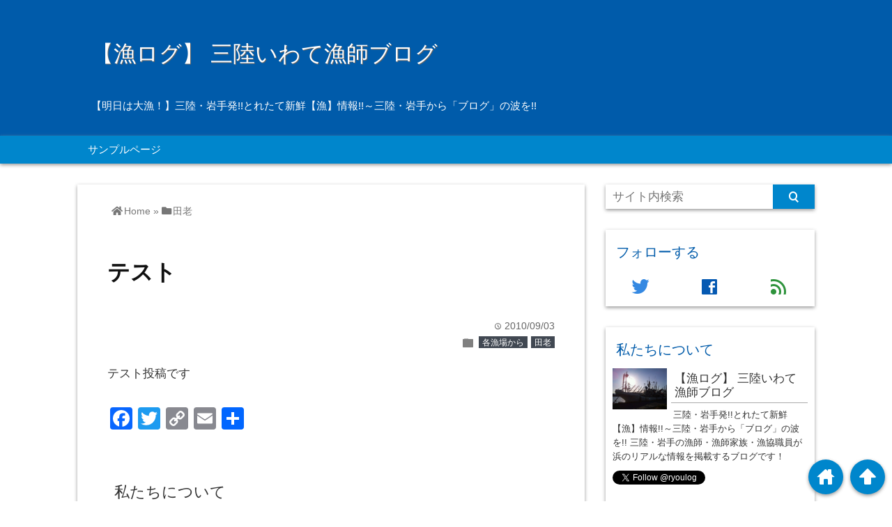

--- FILE ---
content_type: text/html; charset=UTF-8
request_url: https://ryoulog.npo-iwate.jp/?cat=12
body_size: 18296
content:
<!DOCTYPE html>
<html lang="ja">
<head prefix="og: http://ogp.me/ns# fb: http://ogp.me/ns/fb# website: http://ogp.me/ns/blog#">

<meta charset="UTF-8">
<meta name="viewport" content="width= device-width">	

<link rel="shortcut icon" href="https://ryoulog.npo-iwate.jp/wp-content/uploads/2023/04/漁-2.png" >

<link rel="apple-touch-icon" href="https://ryoulog.npo-iwate.jp/wp-content/uploads/2023/04/漁-2.png">

<!-- rss feed -->
<link rel="alternate" type="application/rss+xml" title="【漁ログ】 三陸いわて漁師ブログ RSS Feed" href="https://ryoulog.npo-iwate.jp/?feed=rss2" />

<!-- awesome -->
<link rel="stylesheet" href="https://use.fontawesome.com/releases/v5.7.2/css/all.css" integrity="sha384-fnmOCqbTlWIlj8LyTjo7mOUStjsKC4pOpQbqyi7RrhN7udi9RwhKkMHpvLbHG9Sr" crossorigin="anonymous">

<!-- IE8以下をhtml5に対応させる -->
<!--[if lt IE 9]>
<script src="http://html5shiv.googlecode.com/svn/trunk/html.js" async></script>
<![endif]-->

<!-- ページタイトルを取得 -->

<title>田老 | 【漁ログ】 三陸いわて漁師ブログ</title>

<!-- description、サムネイルurlを取得 -->

<meta name="description" content="">

<!-- ogp -->
<meta property="og:title" content="田老 | 【漁ログ】 三陸いわて漁師ブログ" >
<meta property="og:type" content="blog" />
<meta property="og:description" content="">
<meta property="og:url" content="https://ryoulog.npo-iwate.jp/?cat=12" >
<meta property="og:image" content="https://ryoulog.npo-iwate.jp/wp-content/uploads/2023/04/漁-2.png" >
<meta property="og:site_name" content="【漁ログ】 三陸いわて漁師ブログ" >
<meta property="fb:app_id" content="" >

<!-- twitter card -->
<meta name="twitter:card" content="summary_large_image">
<meta name="twitter:site" content="https://twitter.com/ryoulog">

<!-- タグページはnoindex -->


<!-- 分割ページSEO -->

<!-- Analytics -->

<meta name='robots' content='max-image-preview:large' />
<link rel='dns-prefetch' href='//static.addtoany.com' />
<link rel='dns-prefetch' href='//www.googletagmanager.com' />
<link rel="alternate" type="application/rss+xml" title="【漁ログ】 三陸いわて漁師ブログ &raquo; 田老 カテゴリーのフィード" href="https://ryoulog.npo-iwate.jp/?feed=rss2&#038;cat=12" />
<style id='wp-img-auto-sizes-contain-inline-css' type='text/css'>
img:is([sizes=auto i],[sizes^="auto," i]){contain-intrinsic-size:3000px 1500px}
/*# sourceURL=wp-img-auto-sizes-contain-inline-css */
</style>
<link rel='stylesheet' id='sbi_styles-css' href='https://ryoulog.npo-iwate.jp/wp-content/plugins/instagram-feed/css/sbi-styles.min.css?ver=6.10.0' type='text/css' media='all' />
<style id='wp-emoji-styles-inline-css' type='text/css'>

	img.wp-smiley, img.emoji {
		display: inline !important;
		border: none !important;
		box-shadow: none !important;
		height: 1em !important;
		width: 1em !important;
		margin: 0 0.07em !important;
		vertical-align: -0.1em !important;
		background: none !important;
		padding: 0 !important;
	}
/*# sourceURL=wp-emoji-styles-inline-css */
</style>
<style id='wp-block-library-inline-css' type='text/css'>
:root{--wp-block-synced-color:#7a00df;--wp-block-synced-color--rgb:122,0,223;--wp-bound-block-color:var(--wp-block-synced-color);--wp-editor-canvas-background:#ddd;--wp-admin-theme-color:#007cba;--wp-admin-theme-color--rgb:0,124,186;--wp-admin-theme-color-darker-10:#006ba1;--wp-admin-theme-color-darker-10--rgb:0,107,160.5;--wp-admin-theme-color-darker-20:#005a87;--wp-admin-theme-color-darker-20--rgb:0,90,135;--wp-admin-border-width-focus:2px}@media (min-resolution:192dpi){:root{--wp-admin-border-width-focus:1.5px}}.wp-element-button{cursor:pointer}:root .has-very-light-gray-background-color{background-color:#eee}:root .has-very-dark-gray-background-color{background-color:#313131}:root .has-very-light-gray-color{color:#eee}:root .has-very-dark-gray-color{color:#313131}:root .has-vivid-green-cyan-to-vivid-cyan-blue-gradient-background{background:linear-gradient(135deg,#00d084,#0693e3)}:root .has-purple-crush-gradient-background{background:linear-gradient(135deg,#34e2e4,#4721fb 50%,#ab1dfe)}:root .has-hazy-dawn-gradient-background{background:linear-gradient(135deg,#faaca8,#dad0ec)}:root .has-subdued-olive-gradient-background{background:linear-gradient(135deg,#fafae1,#67a671)}:root .has-atomic-cream-gradient-background{background:linear-gradient(135deg,#fdd79a,#004a59)}:root .has-nightshade-gradient-background{background:linear-gradient(135deg,#330968,#31cdcf)}:root .has-midnight-gradient-background{background:linear-gradient(135deg,#020381,#2874fc)}:root{--wp--preset--font-size--normal:16px;--wp--preset--font-size--huge:42px}.has-regular-font-size{font-size:1em}.has-larger-font-size{font-size:2.625em}.has-normal-font-size{font-size:var(--wp--preset--font-size--normal)}.has-huge-font-size{font-size:var(--wp--preset--font-size--huge)}.has-text-align-center{text-align:center}.has-text-align-left{text-align:left}.has-text-align-right{text-align:right}.has-fit-text{white-space:nowrap!important}#end-resizable-editor-section{display:none}.aligncenter{clear:both}.items-justified-left{justify-content:flex-start}.items-justified-center{justify-content:center}.items-justified-right{justify-content:flex-end}.items-justified-space-between{justify-content:space-between}.screen-reader-text{border:0;clip-path:inset(50%);height:1px;margin:-1px;overflow:hidden;padding:0;position:absolute;width:1px;word-wrap:normal!important}.screen-reader-text:focus{background-color:#ddd;clip-path:none;color:#444;display:block;font-size:1em;height:auto;left:5px;line-height:normal;padding:15px 23px 14px;text-decoration:none;top:5px;width:auto;z-index:100000}html :where(.has-border-color){border-style:solid}html :where([style*=border-top-color]){border-top-style:solid}html :where([style*=border-right-color]){border-right-style:solid}html :where([style*=border-bottom-color]){border-bottom-style:solid}html :where([style*=border-left-color]){border-left-style:solid}html :where([style*=border-width]){border-style:solid}html :where([style*=border-top-width]){border-top-style:solid}html :where([style*=border-right-width]){border-right-style:solid}html :where([style*=border-bottom-width]){border-bottom-style:solid}html :where([style*=border-left-width]){border-left-style:solid}html :where(img[class*=wp-image-]){height:auto;max-width:100%}:where(figure){margin:0 0 1em}html :where(.is-position-sticky){--wp-admin--admin-bar--position-offset:var(--wp-admin--admin-bar--height,0px)}@media screen and (max-width:600px){html :where(.is-position-sticky){--wp-admin--admin-bar--position-offset:0px}}

/*# sourceURL=wp-block-library-inline-css */
</style><style id='wp-block-archives-inline-css' type='text/css'>
.wp-block-archives{box-sizing:border-box}.wp-block-archives-dropdown label{display:block}
/*# sourceURL=https://ryoulog.npo-iwate.jp/wp-includes/blocks/archives/style.min.css */
</style>
<style id='wp-block-categories-inline-css' type='text/css'>
.wp-block-categories{box-sizing:border-box}.wp-block-categories.alignleft{margin-right:2em}.wp-block-categories.alignright{margin-left:2em}.wp-block-categories.wp-block-categories-dropdown.aligncenter{text-align:center}.wp-block-categories .wp-block-categories__label{display:block;width:100%}
/*# sourceURL=https://ryoulog.npo-iwate.jp/wp-includes/blocks/categories/style.min.css */
</style>
<style id='wp-block-heading-inline-css' type='text/css'>
h1:where(.wp-block-heading).has-background,h2:where(.wp-block-heading).has-background,h3:where(.wp-block-heading).has-background,h4:where(.wp-block-heading).has-background,h5:where(.wp-block-heading).has-background,h6:where(.wp-block-heading).has-background{padding:1.25em 2.375em}h1.has-text-align-left[style*=writing-mode]:where([style*=vertical-lr]),h1.has-text-align-right[style*=writing-mode]:where([style*=vertical-rl]),h2.has-text-align-left[style*=writing-mode]:where([style*=vertical-lr]),h2.has-text-align-right[style*=writing-mode]:where([style*=vertical-rl]),h3.has-text-align-left[style*=writing-mode]:where([style*=vertical-lr]),h3.has-text-align-right[style*=writing-mode]:where([style*=vertical-rl]),h4.has-text-align-left[style*=writing-mode]:where([style*=vertical-lr]),h4.has-text-align-right[style*=writing-mode]:where([style*=vertical-rl]),h5.has-text-align-left[style*=writing-mode]:where([style*=vertical-lr]),h5.has-text-align-right[style*=writing-mode]:where([style*=vertical-rl]),h6.has-text-align-left[style*=writing-mode]:where([style*=vertical-lr]),h6.has-text-align-right[style*=writing-mode]:where([style*=vertical-rl]){rotate:180deg}
/*# sourceURL=https://ryoulog.npo-iwate.jp/wp-includes/blocks/heading/style.min.css */
</style>
<style id='wp-block-latest-comments-inline-css' type='text/css'>
ol.wp-block-latest-comments{box-sizing:border-box;margin-left:0}:where(.wp-block-latest-comments:not([style*=line-height] .wp-block-latest-comments__comment)){line-height:1.1}:where(.wp-block-latest-comments:not([style*=line-height] .wp-block-latest-comments__comment-excerpt p)){line-height:1.8}.has-dates :where(.wp-block-latest-comments:not([style*=line-height])),.has-excerpts :where(.wp-block-latest-comments:not([style*=line-height])){line-height:1.5}.wp-block-latest-comments .wp-block-latest-comments{padding-left:0}.wp-block-latest-comments__comment{list-style:none;margin-bottom:1em}.has-avatars .wp-block-latest-comments__comment{list-style:none;min-height:2.25em}.has-avatars .wp-block-latest-comments__comment .wp-block-latest-comments__comment-excerpt,.has-avatars .wp-block-latest-comments__comment .wp-block-latest-comments__comment-meta{margin-left:3.25em}.wp-block-latest-comments__comment-excerpt p{font-size:.875em;margin:.36em 0 1.4em}.wp-block-latest-comments__comment-date{display:block;font-size:.75em}.wp-block-latest-comments .avatar,.wp-block-latest-comments__comment-avatar{border-radius:1.5em;display:block;float:left;height:2.5em;margin-right:.75em;width:2.5em}.wp-block-latest-comments[class*=-font-size] a,.wp-block-latest-comments[style*=font-size] a{font-size:inherit}
/*# sourceURL=https://ryoulog.npo-iwate.jp/wp-includes/blocks/latest-comments/style.min.css */
</style>
<style id='wp-block-latest-posts-inline-css' type='text/css'>
.wp-block-latest-posts{box-sizing:border-box}.wp-block-latest-posts.alignleft{margin-right:2em}.wp-block-latest-posts.alignright{margin-left:2em}.wp-block-latest-posts.wp-block-latest-posts__list{list-style:none}.wp-block-latest-posts.wp-block-latest-posts__list li{clear:both;overflow-wrap:break-word}.wp-block-latest-posts.is-grid{display:flex;flex-wrap:wrap}.wp-block-latest-posts.is-grid li{margin:0 1.25em 1.25em 0;width:100%}@media (min-width:600px){.wp-block-latest-posts.columns-2 li{width:calc(50% - .625em)}.wp-block-latest-posts.columns-2 li:nth-child(2n){margin-right:0}.wp-block-latest-posts.columns-3 li{width:calc(33.33333% - .83333em)}.wp-block-latest-posts.columns-3 li:nth-child(3n){margin-right:0}.wp-block-latest-posts.columns-4 li{width:calc(25% - .9375em)}.wp-block-latest-posts.columns-4 li:nth-child(4n){margin-right:0}.wp-block-latest-posts.columns-5 li{width:calc(20% - 1em)}.wp-block-latest-posts.columns-5 li:nth-child(5n){margin-right:0}.wp-block-latest-posts.columns-6 li{width:calc(16.66667% - 1.04167em)}.wp-block-latest-posts.columns-6 li:nth-child(6n){margin-right:0}}:root :where(.wp-block-latest-posts.is-grid){padding:0}:root :where(.wp-block-latest-posts.wp-block-latest-posts__list){padding-left:0}.wp-block-latest-posts__post-author,.wp-block-latest-posts__post-date{display:block;font-size:.8125em}.wp-block-latest-posts__post-excerpt,.wp-block-latest-posts__post-full-content{margin-bottom:1em;margin-top:.5em}.wp-block-latest-posts__featured-image a{display:inline-block}.wp-block-latest-posts__featured-image img{height:auto;max-width:100%;width:auto}.wp-block-latest-posts__featured-image.alignleft{float:left;margin-right:1em}.wp-block-latest-posts__featured-image.alignright{float:right;margin-left:1em}.wp-block-latest-posts__featured-image.aligncenter{margin-bottom:1em;text-align:center}
/*# sourceURL=https://ryoulog.npo-iwate.jp/wp-includes/blocks/latest-posts/style.min.css */
</style>
<style id='wp-block-search-inline-css' type='text/css'>
.wp-block-search__button{margin-left:10px;word-break:normal}.wp-block-search__button.has-icon{line-height:0}.wp-block-search__button svg{height:1.25em;min-height:24px;min-width:24px;width:1.25em;fill:currentColor;vertical-align:text-bottom}:where(.wp-block-search__button){border:1px solid #ccc;padding:6px 10px}.wp-block-search__inside-wrapper{display:flex;flex:auto;flex-wrap:nowrap;max-width:100%}.wp-block-search__label{width:100%}.wp-block-search.wp-block-search__button-only .wp-block-search__button{box-sizing:border-box;display:flex;flex-shrink:0;justify-content:center;margin-left:0;max-width:100%}.wp-block-search.wp-block-search__button-only .wp-block-search__inside-wrapper{min-width:0!important;transition-property:width}.wp-block-search.wp-block-search__button-only .wp-block-search__input{flex-basis:100%;transition-duration:.3s}.wp-block-search.wp-block-search__button-only.wp-block-search__searchfield-hidden,.wp-block-search.wp-block-search__button-only.wp-block-search__searchfield-hidden .wp-block-search__inside-wrapper{overflow:hidden}.wp-block-search.wp-block-search__button-only.wp-block-search__searchfield-hidden .wp-block-search__input{border-left-width:0!important;border-right-width:0!important;flex-basis:0;flex-grow:0;margin:0;min-width:0!important;padding-left:0!important;padding-right:0!important;width:0!important}:where(.wp-block-search__input){appearance:none;border:1px solid #949494;flex-grow:1;font-family:inherit;font-size:inherit;font-style:inherit;font-weight:inherit;letter-spacing:inherit;line-height:inherit;margin-left:0;margin-right:0;min-width:3rem;padding:8px;text-decoration:unset!important;text-transform:inherit}:where(.wp-block-search__button-inside .wp-block-search__inside-wrapper){background-color:#fff;border:1px solid #949494;box-sizing:border-box;padding:4px}:where(.wp-block-search__button-inside .wp-block-search__inside-wrapper) .wp-block-search__input{border:none;border-radius:0;padding:0 4px}:where(.wp-block-search__button-inside .wp-block-search__inside-wrapper) .wp-block-search__input:focus{outline:none}:where(.wp-block-search__button-inside .wp-block-search__inside-wrapper) :where(.wp-block-search__button){padding:4px 8px}.wp-block-search.aligncenter .wp-block-search__inside-wrapper{margin:auto}.wp-block[data-align=right] .wp-block-search.wp-block-search__button-only .wp-block-search__inside-wrapper{float:right}
/*# sourceURL=https://ryoulog.npo-iwate.jp/wp-includes/blocks/search/style.min.css */
</style>
<style id='wp-block-group-inline-css' type='text/css'>
.wp-block-group{box-sizing:border-box}:where(.wp-block-group.wp-block-group-is-layout-constrained){position:relative}
/*# sourceURL=https://ryoulog.npo-iwate.jp/wp-includes/blocks/group/style.min.css */
</style>
<style id='global-styles-inline-css' type='text/css'>
:root{--wp--preset--aspect-ratio--square: 1;--wp--preset--aspect-ratio--4-3: 4/3;--wp--preset--aspect-ratio--3-4: 3/4;--wp--preset--aspect-ratio--3-2: 3/2;--wp--preset--aspect-ratio--2-3: 2/3;--wp--preset--aspect-ratio--16-9: 16/9;--wp--preset--aspect-ratio--9-16: 9/16;--wp--preset--color--black: #000000;--wp--preset--color--cyan-bluish-gray: #abb8c3;--wp--preset--color--white: #ffffff;--wp--preset--color--pale-pink: #f78da7;--wp--preset--color--vivid-red: #cf2e2e;--wp--preset--color--luminous-vivid-orange: #ff6900;--wp--preset--color--luminous-vivid-amber: #fcb900;--wp--preset--color--light-green-cyan: #7bdcb5;--wp--preset--color--vivid-green-cyan: #00d084;--wp--preset--color--pale-cyan-blue: #8ed1fc;--wp--preset--color--vivid-cyan-blue: #0693e3;--wp--preset--color--vivid-purple: #9b51e0;--wp--preset--gradient--vivid-cyan-blue-to-vivid-purple: linear-gradient(135deg,rgb(6,147,227) 0%,rgb(155,81,224) 100%);--wp--preset--gradient--light-green-cyan-to-vivid-green-cyan: linear-gradient(135deg,rgb(122,220,180) 0%,rgb(0,208,130) 100%);--wp--preset--gradient--luminous-vivid-amber-to-luminous-vivid-orange: linear-gradient(135deg,rgb(252,185,0) 0%,rgb(255,105,0) 100%);--wp--preset--gradient--luminous-vivid-orange-to-vivid-red: linear-gradient(135deg,rgb(255,105,0) 0%,rgb(207,46,46) 100%);--wp--preset--gradient--very-light-gray-to-cyan-bluish-gray: linear-gradient(135deg,rgb(238,238,238) 0%,rgb(169,184,195) 100%);--wp--preset--gradient--cool-to-warm-spectrum: linear-gradient(135deg,rgb(74,234,220) 0%,rgb(151,120,209) 20%,rgb(207,42,186) 40%,rgb(238,44,130) 60%,rgb(251,105,98) 80%,rgb(254,248,76) 100%);--wp--preset--gradient--blush-light-purple: linear-gradient(135deg,rgb(255,206,236) 0%,rgb(152,150,240) 100%);--wp--preset--gradient--blush-bordeaux: linear-gradient(135deg,rgb(254,205,165) 0%,rgb(254,45,45) 50%,rgb(107,0,62) 100%);--wp--preset--gradient--luminous-dusk: linear-gradient(135deg,rgb(255,203,112) 0%,rgb(199,81,192) 50%,rgb(65,88,208) 100%);--wp--preset--gradient--pale-ocean: linear-gradient(135deg,rgb(255,245,203) 0%,rgb(182,227,212) 50%,rgb(51,167,181) 100%);--wp--preset--gradient--electric-grass: linear-gradient(135deg,rgb(202,248,128) 0%,rgb(113,206,126) 100%);--wp--preset--gradient--midnight: linear-gradient(135deg,rgb(2,3,129) 0%,rgb(40,116,252) 100%);--wp--preset--font-size--small: 13px;--wp--preset--font-size--medium: 20px;--wp--preset--font-size--large: 36px;--wp--preset--font-size--x-large: 42px;--wp--preset--spacing--20: 0.44rem;--wp--preset--spacing--30: 0.67rem;--wp--preset--spacing--40: 1rem;--wp--preset--spacing--50: 1.5rem;--wp--preset--spacing--60: 2.25rem;--wp--preset--spacing--70: 3.38rem;--wp--preset--spacing--80: 5.06rem;--wp--preset--shadow--natural: 6px 6px 9px rgba(0, 0, 0, 0.2);--wp--preset--shadow--deep: 12px 12px 50px rgba(0, 0, 0, 0.4);--wp--preset--shadow--sharp: 6px 6px 0px rgba(0, 0, 0, 0.2);--wp--preset--shadow--outlined: 6px 6px 0px -3px rgb(255, 255, 255), 6px 6px rgb(0, 0, 0);--wp--preset--shadow--crisp: 6px 6px 0px rgb(0, 0, 0);}:where(.is-layout-flex){gap: 0.5em;}:where(.is-layout-grid){gap: 0.5em;}body .is-layout-flex{display: flex;}.is-layout-flex{flex-wrap: wrap;align-items: center;}.is-layout-flex > :is(*, div){margin: 0;}body .is-layout-grid{display: grid;}.is-layout-grid > :is(*, div){margin: 0;}:where(.wp-block-columns.is-layout-flex){gap: 2em;}:where(.wp-block-columns.is-layout-grid){gap: 2em;}:where(.wp-block-post-template.is-layout-flex){gap: 1.25em;}:where(.wp-block-post-template.is-layout-grid){gap: 1.25em;}.has-black-color{color: var(--wp--preset--color--black) !important;}.has-cyan-bluish-gray-color{color: var(--wp--preset--color--cyan-bluish-gray) !important;}.has-white-color{color: var(--wp--preset--color--white) !important;}.has-pale-pink-color{color: var(--wp--preset--color--pale-pink) !important;}.has-vivid-red-color{color: var(--wp--preset--color--vivid-red) !important;}.has-luminous-vivid-orange-color{color: var(--wp--preset--color--luminous-vivid-orange) !important;}.has-luminous-vivid-amber-color{color: var(--wp--preset--color--luminous-vivid-amber) !important;}.has-light-green-cyan-color{color: var(--wp--preset--color--light-green-cyan) !important;}.has-vivid-green-cyan-color{color: var(--wp--preset--color--vivid-green-cyan) !important;}.has-pale-cyan-blue-color{color: var(--wp--preset--color--pale-cyan-blue) !important;}.has-vivid-cyan-blue-color{color: var(--wp--preset--color--vivid-cyan-blue) !important;}.has-vivid-purple-color{color: var(--wp--preset--color--vivid-purple) !important;}.has-black-background-color{background-color: var(--wp--preset--color--black) !important;}.has-cyan-bluish-gray-background-color{background-color: var(--wp--preset--color--cyan-bluish-gray) !important;}.has-white-background-color{background-color: var(--wp--preset--color--white) !important;}.has-pale-pink-background-color{background-color: var(--wp--preset--color--pale-pink) !important;}.has-vivid-red-background-color{background-color: var(--wp--preset--color--vivid-red) !important;}.has-luminous-vivid-orange-background-color{background-color: var(--wp--preset--color--luminous-vivid-orange) !important;}.has-luminous-vivid-amber-background-color{background-color: var(--wp--preset--color--luminous-vivid-amber) !important;}.has-light-green-cyan-background-color{background-color: var(--wp--preset--color--light-green-cyan) !important;}.has-vivid-green-cyan-background-color{background-color: var(--wp--preset--color--vivid-green-cyan) !important;}.has-pale-cyan-blue-background-color{background-color: var(--wp--preset--color--pale-cyan-blue) !important;}.has-vivid-cyan-blue-background-color{background-color: var(--wp--preset--color--vivid-cyan-blue) !important;}.has-vivid-purple-background-color{background-color: var(--wp--preset--color--vivid-purple) !important;}.has-black-border-color{border-color: var(--wp--preset--color--black) !important;}.has-cyan-bluish-gray-border-color{border-color: var(--wp--preset--color--cyan-bluish-gray) !important;}.has-white-border-color{border-color: var(--wp--preset--color--white) !important;}.has-pale-pink-border-color{border-color: var(--wp--preset--color--pale-pink) !important;}.has-vivid-red-border-color{border-color: var(--wp--preset--color--vivid-red) !important;}.has-luminous-vivid-orange-border-color{border-color: var(--wp--preset--color--luminous-vivid-orange) !important;}.has-luminous-vivid-amber-border-color{border-color: var(--wp--preset--color--luminous-vivid-amber) !important;}.has-light-green-cyan-border-color{border-color: var(--wp--preset--color--light-green-cyan) !important;}.has-vivid-green-cyan-border-color{border-color: var(--wp--preset--color--vivid-green-cyan) !important;}.has-pale-cyan-blue-border-color{border-color: var(--wp--preset--color--pale-cyan-blue) !important;}.has-vivid-cyan-blue-border-color{border-color: var(--wp--preset--color--vivid-cyan-blue) !important;}.has-vivid-purple-border-color{border-color: var(--wp--preset--color--vivid-purple) !important;}.has-vivid-cyan-blue-to-vivid-purple-gradient-background{background: var(--wp--preset--gradient--vivid-cyan-blue-to-vivid-purple) !important;}.has-light-green-cyan-to-vivid-green-cyan-gradient-background{background: var(--wp--preset--gradient--light-green-cyan-to-vivid-green-cyan) !important;}.has-luminous-vivid-amber-to-luminous-vivid-orange-gradient-background{background: var(--wp--preset--gradient--luminous-vivid-amber-to-luminous-vivid-orange) !important;}.has-luminous-vivid-orange-to-vivid-red-gradient-background{background: var(--wp--preset--gradient--luminous-vivid-orange-to-vivid-red) !important;}.has-very-light-gray-to-cyan-bluish-gray-gradient-background{background: var(--wp--preset--gradient--very-light-gray-to-cyan-bluish-gray) !important;}.has-cool-to-warm-spectrum-gradient-background{background: var(--wp--preset--gradient--cool-to-warm-spectrum) !important;}.has-blush-light-purple-gradient-background{background: var(--wp--preset--gradient--blush-light-purple) !important;}.has-blush-bordeaux-gradient-background{background: var(--wp--preset--gradient--blush-bordeaux) !important;}.has-luminous-dusk-gradient-background{background: var(--wp--preset--gradient--luminous-dusk) !important;}.has-pale-ocean-gradient-background{background: var(--wp--preset--gradient--pale-ocean) !important;}.has-electric-grass-gradient-background{background: var(--wp--preset--gradient--electric-grass) !important;}.has-midnight-gradient-background{background: var(--wp--preset--gradient--midnight) !important;}.has-small-font-size{font-size: var(--wp--preset--font-size--small) !important;}.has-medium-font-size{font-size: var(--wp--preset--font-size--medium) !important;}.has-large-font-size{font-size: var(--wp--preset--font-size--large) !important;}.has-x-large-font-size{font-size: var(--wp--preset--font-size--x-large) !important;}
/*# sourceURL=global-styles-inline-css */
</style>

<style id='classic-theme-styles-inline-css' type='text/css'>
/*! This file is auto-generated */
.wp-block-button__link{color:#fff;background-color:#32373c;border-radius:9999px;box-shadow:none;text-decoration:none;padding:calc(.667em + 2px) calc(1.333em + 2px);font-size:1.125em}.wp-block-file__button{background:#32373c;color:#fff;text-decoration:none}
/*# sourceURL=/wp-includes/css/classic-themes.min.css */
</style>
<link rel='stylesheet' id='contact-form-7-css' href='https://ryoulog.npo-iwate.jp/wp-content/plugins/contact-form-7/includes/css/styles.css?ver=6.1.4' type='text/css' media='all' />
<link rel='stylesheet' id='parent_style-css' href='https://ryoulog.npo-iwate.jp/wp-content/themes/wp_material/style.css?ver=6.9' type='text/css' media='all' />
<link rel='stylesheet' id='style-css' href='https://ryoulog.npo-iwate.jp/wp-content/themes/wp_material_child/style.css?ver=6.9' type='text/css' media='all' />
<link rel='stylesheet' id='addtoany-css' href='https://ryoulog.npo-iwate.jp/wp-content/plugins/add-to-any/addtoany.min.css?ver=1.16' type='text/css' media='all' />
<script type="text/javascript" id="addtoany-core-js-before">
/* <![CDATA[ */
window.a2a_config=window.a2a_config||{};a2a_config.callbacks=[];a2a_config.overlays=[];a2a_config.templates={};a2a_localize = {
	Share: "共有",
	Save: "ブックマーク",
	Subscribe: "購読",
	Email: "メール",
	Bookmark: "ブックマーク",
	ShowAll: "すべて表示する",
	ShowLess: "小さく表示する",
	FindServices: "サービスを探す",
	FindAnyServiceToAddTo: "追加するサービスを今すぐ探す",
	PoweredBy: "Powered by",
	ShareViaEmail: "メールでシェアする",
	SubscribeViaEmail: "メールで購読する",
	BookmarkInYourBrowser: "ブラウザにブックマーク",
	BookmarkInstructions: "このページをブックマークするには、 Ctrl+D または \u2318+D を押下。",
	AddToYourFavorites: "お気に入りに追加",
	SendFromWebOrProgram: "任意のメールアドレスまたはメールプログラムから送信",
	EmailProgram: "メールプログラム",
	More: "詳細&#8230;",
	ThanksForSharing: "共有ありがとうございます !",
	ThanksForFollowing: "フォローありがとうございます !"
};


//# sourceURL=addtoany-core-js-before
/* ]]> */
</script>
<script type="text/javascript" defer src="https://static.addtoany.com/menu/page.js" id="addtoany-core-js"></script>
<script type="text/javascript" src="https://ryoulog.npo-iwate.jp/wp-includes/js/jquery/jquery.min.js?ver=3.7.1" id="jquery-core-js"></script>
<script type="text/javascript" src="https://ryoulog.npo-iwate.jp/wp-includes/js/jquery/jquery-migrate.min.js?ver=3.4.1" id="jquery-migrate-js"></script>
<script type="text/javascript" defer src="https://ryoulog.npo-iwate.jp/wp-content/plugins/add-to-any/addtoany.min.js?ver=1.1" id="addtoany-jquery-js"></script>
<link rel="https://api.w.org/" href="https://ryoulog.npo-iwate.jp/index.php?rest_route=/" /><link rel="alternate" title="JSON" type="application/json" href="https://ryoulog.npo-iwate.jp/index.php?rest_route=/wp/v2/categories/12" /><link rel="EditURI" type="application/rsd+xml" title="RSD" href="https://ryoulog.npo-iwate.jp/xmlrpc.php?rsd" />
<meta name="generator" content="WordPress 6.9" />
<meta name="generator" content="Site Kit by Google 1.170.0" />	<style>
	.main-color-background,
	.content h2{background-color: #005baa;}
	.main-color-font{color: #005baa;}
	.site-title, .site-title a, .site-desc, .content h2, .more-link, .min-more-link, .go-comment-arrow{color: #fff;}
	.content h3{border-bottom: 3px solid #005baa;}
	.content h4{border-left: 8px solid #005baa;}
	.content h5{border-left: 3px solid #005baa}
	.share, .comments-header{border-bottom: 2px solid #005baa;}
	.sub-color-background{background-color: #0086cc;}

	.no-thumbnail p:hover,
	.post-title a:hover,
	.bread ul li a:hover,
	.site-title a:hover,
	.kanren-post-name a:hover,
	.same-tag a:hover,
	.same-category a:hover,
	.side .box a:hover,
	.footer a:hover{color: #ef454a;}

	.nav-inner ul li a:hover,
	.cat-link a:hover,
	.more-link:hover,
	.min-more-link:hover,
	.pagenavi .current,
	.pagenavi a:hover,
	.com-nav a:hover,
	.go-comment-arrow:hover,
	.search-submit:hover,
	.move-button:hover{background-color: #ef454a;}
	.no-thumbnail{height: 180px;}
	.thumb-box{max-height: 180px;}
		.follow-icon{width: 33%;}
	</style>
<meta name="google-site-verification" content="JETHWs0yI_YWFbNR-ky53NZG2V2YCuq0RDQUMw9QOsY"><link rel="icon" href="https://ryoulog.npo-iwate.jp/wp-content/uploads/2023/04/cropped-漁-2-32x32.png" sizes="32x32" />
<link rel="icon" href="https://ryoulog.npo-iwate.jp/wp-content/uploads/2023/04/cropped-漁-2-192x192.png" sizes="192x192" />
<link rel="apple-touch-icon" href="https://ryoulog.npo-iwate.jp/wp-content/uploads/2023/04/cropped-漁-2-180x180.png" />
<meta name="msapplication-TileImage" content="https://ryoulog.npo-iwate.jp/wp-content/uploads/2023/04/cropped-漁-2-270x270.png" />
</head>


<body class="archive category category-12 wp-theme-wp_material wp-child-theme-wp_material_child">
<div class="header main-color-background">
<div class="header-inner">

			<p class="site-title"><a href="https://ryoulog.npo-iwate.jp">【漁ログ】 三陸いわて漁師ブログ</a></p>
	
<p class="site-desc">【明日は大漁！】三陸・岩手発!!とれたて新鮮【漁】情報!!～三陸・岩手から「ブログ」の波を!!</p></div><!-- .header-inner -->
</div><!-- .header -->
<nav class="sub-color-background">
<div class="nav-inner">
<p class="menu-mobile">MENU</p>
<div class="menu"><ul>
<li class="page_item page-item-2"><a href="https://ryoulog.npo-iwate.jp/?page_id=2">サンプルページ</a></li>
</ul></div>
</div>
</nav>
<div class="main-side">
<div class="main"><div class="box content-box">
	<div class="content-header">
				<div class="bread footer_inner" vocab="https://schema.org/" typeof="BreadcrumbList">
		<span property="itemListElement" typeof="ListItem">
			<a href="https://ryoulog.npo-iwate.jp" property="item" typeof="WebPage"><i class="fas fa-home"></i><span property="name">Home</span></a>
			<meta property="position" content="1">
		</span>
		<span> &raquo; </span>
									<span property="itemListElement" typeof="ListItem">
					<span><i class="fas fa-folder"></i><span property="name">田老</span></span>
					<meta property="position" content="2">
				</span>
			</div><!-- .bread -->
		<h1 class="title">テスト</h1>
		<p class="up-date"><span class="lsf">time </span>2010/09/03</p>
		<p class="cat-link"><span class="lsf cat-folder">folder </span><a href="https://ryoulog.npo-iwate.jp/?cat=3" rel="category">各漁場から</a> <a href="https://ryoulog.npo-iwate.jp/?cat=12" rel="category">田老</a></p>
	</div><!-- content-header -->

	



<div class="share-buttons">

<!--
シェアボタン非表示
-->

</div><!-- .share-buttons -->
	<div class="content">
				<p>テスト投稿です</p>
<div class="addtoany_share_save_container addtoany_content addtoany_content_bottom"><div class="a2a_kit a2a_kit_size_32 addtoany_list" data-a2a-url="https://ryoulog.npo-iwate.jp/?p=1077" data-a2a-title="テスト"><a class="a2a_button_facebook" href="https://www.addtoany.com/add_to/facebook?linkurl=https%3A%2F%2Fryoulog.npo-iwate.jp%2F%3Fp%3D1077&amp;linkname=%E3%83%86%E3%82%B9%E3%83%88" title="Facebook" rel="nofollow noopener" target="_blank"></a><a class="a2a_button_twitter" href="https://www.addtoany.com/add_to/twitter?linkurl=https%3A%2F%2Fryoulog.npo-iwate.jp%2F%3Fp%3D1077&amp;linkname=%E3%83%86%E3%82%B9%E3%83%88" title="Twitter" rel="nofollow noopener" target="_blank"></a><a class="a2a_button_copy_link" href="https://www.addtoany.com/add_to/copy_link?linkurl=https%3A%2F%2Fryoulog.npo-iwate.jp%2F%3Fp%3D1077&amp;linkname=%E3%83%86%E3%82%B9%E3%83%88" title="Copy Link" rel="nofollow noopener" target="_blank"></a><a class="a2a_button_email" href="https://www.addtoany.com/add_to/email?linkurl=https%3A%2F%2Fryoulog.npo-iwate.jp%2F%3Fp%3D1077&amp;linkname=%E3%83%86%E3%82%B9%E3%83%88" title="Email" rel="nofollow noopener" target="_blank"></a><a class="a2a_dd addtoany_share_save addtoany_share" href="https://www.addtoany.com/share"></a></div></div>		<div class="clear"></div>
	</div><!-- .content -->


<!--
シェアする　非表示
-->

<!-- 記事下プロフィール欄 -->
	<div class="follow-underContent">
	<h2 class="share">私たちについて</h2>
	<div class="box prof-box">
	<!--<h2 class="box-header main-color-font">私たちについて</h2>-->
	<div class="image-text">
			<img class="prof-image" src="https://ryoulog.npo-iwate.jp/wp-content/uploads/2023/04/175173_153298821393973_2789436_o.jpg" alt="【漁ログ】 三陸いわて漁師ブログ">
		<p class="prof-name">【漁ログ】 三陸いわて漁師ブログ</p>
	<p class="prof-text">
	三陸・岩手発!!とれたて新鮮【漁】情報!!～三陸・岩手から「ブログ」の波を!!
三陸・岩手の漁師・漁師家族・漁協職員が浜のリアルな情報を掲載するブログです！	</p>
	</div><!-- .image-text -->
	</div><!-- .prof-box-->
	
	
<!--  フォローボタン  -->
<div class="box follow-box">
<h2 class="box-header main-color-font">フォローする</h2>

			<a href="https://twitter.com/ryoulog" rel="nofollow" target="_blank">
		<p class="lsf follow-icon twitter">twitter</p>
			</a>
	
			<a href="https://www.facebook.com/ryoulog" rel="nofollow" target="_blank">
		<p class="lsf follow-icon fb">facebook</p>
			</a>
	

<a href="http://feedly.com/i/subscription/feed/https://ryoulog.npo-iwate.jp/?feed=rss2" rel="nofollow" target="_blank">
<p class="lsf follow-icon feedly">feed</p>
</a>


<div class="clear"></div>
</div>	</div><!-- .folow-underContent -->


<div class="space"></div>

<!--同タグ・同カテゴリー記事を出力-->
		<div class="kanren">
		<h3 class="tag-header">関連記事</h3>
					<ul>
						<li class="same-tag-post">
				<div class="thumb-box">
									<a href="https://ryoulog.npo-iwate.jp/?p=343" class="no-deco">
						<div class="no-thumbnail sub-color-background"><p>　No thumbnail</p></div>
					</a>
								</div><!-- .thumb-box -->
				<p class="kanren-post-name"><a href="https://ryoulog.npo-iwate.jp/?p=343">漁場調査＆取材</a></p>
				

			</li>
						<li class="same-tag-post">
				<div class="thumb-box">
									<a href="https://ryoulog.npo-iwate.jp/?p=443" class="no-deco">
						<div class="no-thumbnail sub-color-background"><p>　No thumbnail</p></div>
					</a>
								</div><!-- .thumb-box -->
				<p class="kanren-post-name"><a href="https://ryoulog.npo-iwate.jp/?p=443">ソイの口開け</a></p>
				

			</li>
						<li class="same-tag-post">
				<div class="thumb-box">
									<a href="https://ryoulog.npo-iwate.jp/?p=947" class="no-deco">
						<div class="no-thumbnail sub-color-background"><p>　No thumbnail</p></div>
					</a>
								</div><!-- .thumb-box -->
				<p class="kanren-post-name"><a href="https://ryoulog.npo-iwate.jp/?p=947">出だし良好♪</a></p>
				

			</li>
						<li class="same-tag-post">
				<div class="thumb-box">
									<a href="https://ryoulog.npo-iwate.jp/?p=1229" class="no-deco">
						<div class="no-thumbnail sub-color-background"><p>　No thumbnail</p></div>
					</a>
								</div><!-- .thumb-box -->
				<p class="kanren-post-name"><a href="https://ryoulog.npo-iwate.jp/?p=1229">職業はブロガー!？</a></p>
				

			</li>
						<li class="same-tag-post">
				<div class="thumb-box">
									<a href="https://ryoulog.npo-iwate.jp/?p=179" class="no-deco">
						<div class="no-thumbnail sub-color-background"><p>　No thumbnail</p></div>
					</a>
								</div><!-- .thumb-box -->
				<p class="kanren-post-name"><a href="https://ryoulog.npo-iwate.jp/?p=179">鮪の卵とじ？</a></p>
				

			</li>
						<li class="same-tag-post">
				<div class="thumb-box">
									<a href="https://ryoulog.npo-iwate.jp/?p=1121" class="no-deco">
						<div class="no-thumbnail sub-color-background"><p>　No thumbnail</p></div>
					</a>
								</div><!-- .thumb-box -->
				<p class="kanren-post-name"><a href="https://ryoulog.npo-iwate.jp/?p=1121">◇白浜祭典◇</a></p>
				

			</li>
						</ul>
			<div class="clear"></div>
		
					<div class="same-categories">
							<p class="same-category">
				<a href="https://ryoulog.npo-iwate.jp/?cat=3"><span class="lsf">folder </span>各漁場から</a>
				</p>
							<p class="same-category">
				<a href="https://ryoulog.npo-iwate.jp/?cat=12"><span class="lsf">folder </span>田老</a>
				</p>
						</div><!-- .same-categories -->
				</div><!-- .kanren -->
	
	<div class="content">
				<p>テスト</p>
<div class="addtoany_share_save_container addtoany_content addtoany_content_bottom"><div class="a2a_kit a2a_kit_size_32 addtoany_list" data-a2a-url="https://ryoulog.npo-iwate.jp/?p=1076"><a class="a2a_button_facebook" href="https://www.addtoany.com/add_to/facebook?linkurl=https%3A%2F%2Fryoulog.npo-iwate.jp%2F%3Fp%3D1076&amp;linkname=" title="Facebook" rel="nofollow noopener" target="_blank"></a><a class="a2a_button_twitter" href="https://www.addtoany.com/add_to/twitter?linkurl=https%3A%2F%2Fryoulog.npo-iwate.jp%2F%3Fp%3D1076&amp;linkname=" title="Twitter" rel="nofollow noopener" target="_blank"></a><a class="a2a_button_copy_link" href="https://www.addtoany.com/add_to/copy_link?linkurl=https%3A%2F%2Fryoulog.npo-iwate.jp%2F%3Fp%3D1076&amp;linkname=" title="Copy Link" rel="nofollow noopener" target="_blank"></a><a class="a2a_button_email" href="https://www.addtoany.com/add_to/email?linkurl=https%3A%2F%2Fryoulog.npo-iwate.jp%2F%3Fp%3D1076&amp;linkname=" title="Email" rel="nofollow noopener" target="_blank"></a><a class="a2a_dd addtoany_share_save addtoany_share" href="https://www.addtoany.com/share"></a></div></div>		<div class="clear"></div>
	</div><!-- .content -->


<!--
シェアする　非表示
-->

<!-- 記事下プロフィール欄 -->
	<div class="follow-underContent">
	<h2 class="share">私たちについて</h2>
	<div class="box prof-box">
	<!--<h2 class="box-header main-color-font">私たちについて</h2>-->
	<div class="image-text">
			<img class="prof-image" src="https://ryoulog.npo-iwate.jp/wp-content/uploads/2023/04/175173_153298821393973_2789436_o.jpg" alt="【漁ログ】 三陸いわて漁師ブログ">
		<p class="prof-name">【漁ログ】 三陸いわて漁師ブログ</p>
	<p class="prof-text">
	三陸・岩手発!!とれたて新鮮【漁】情報!!～三陸・岩手から「ブログ」の波を!!
三陸・岩手の漁師・漁師家族・漁協職員が浜のリアルな情報を掲載するブログです！	</p>
	</div><!-- .image-text -->
	</div><!-- .prof-box-->
	
	
<!--  フォローボタン  -->
<div class="box follow-box">
<h2 class="box-header main-color-font">フォローする</h2>

			<a href="https://twitter.com/ryoulog" rel="nofollow" target="_blank">
		<p class="lsf follow-icon twitter">twitter</p>
			</a>
	
			<a href="https://www.facebook.com/ryoulog" rel="nofollow" target="_blank">
		<p class="lsf follow-icon fb">facebook</p>
			</a>
	

<a href="http://feedly.com/i/subscription/feed/https://ryoulog.npo-iwate.jp/?feed=rss2" rel="nofollow" target="_blank">
<p class="lsf follow-icon feedly">feed</p>
</a>


<div class="clear"></div>
</div>	</div><!-- .folow-underContent -->


<div class="space"></div>

<!--同タグ・同カテゴリー記事を出力-->
		<div class="kanren">
		<h3 class="tag-header">関連記事</h3>
					<ul>
						<li class="same-tag-post">
				<div class="thumb-box">
									<a href="https://ryoulog.npo-iwate.jp/?p=910" class="no-deco">
						<div class="no-thumbnail sub-color-background"><p>　No thumbnail</p></div>
					</a>
								</div><!-- .thumb-box -->
				<p class="kanren-post-name"><a href="https://ryoulog.npo-iwate.jp/?p=910">368メートル!!</a></p>
				

			</li>
						<li class="same-tag-post">
				<div class="thumb-box">
									<a href="https://ryoulog.npo-iwate.jp/?p=1158" class="no-deco">
						<div class="no-thumbnail sub-color-background"><p>　No thumbnail</p></div>
					</a>
								</div><!-- .thumb-box -->
				<p class="kanren-post-name"><a href="https://ryoulog.npo-iwate.jp/?p=1158">交換しました</a></p>
				

			</li>
						<li class="same-tag-post">
				<div class="thumb-box">
									<a href="https://ryoulog.npo-iwate.jp/?p=741" class="no-deco">
						<div class="no-thumbnail sub-color-background"><p>　No thumbnail</p></div>
					</a>
								</div><!-- .thumb-box -->
				<p class="kanren-post-name"><a href="https://ryoulog.npo-iwate.jp/?p=741">県内産稚貝がきました！</a></p>
				

			</li>
						<li class="same-tag-post">
				<div class="thumb-box">
									<a href="https://ryoulog.npo-iwate.jp/?p=903" class="no-deco">
						<div class="no-thumbnail sub-color-background"><p>　No thumbnail</p></div>
					</a>
								</div><!-- .thumb-box -->
				<p class="kanren-post-name"><a href="https://ryoulog.npo-iwate.jp/?p=903">今さらですが…</a></p>
				

			</li>
						<li class="same-tag-post">
				<div class="thumb-box">
									<a href="https://ryoulog.npo-iwate.jp/?p=803" class="no-deco">
						<div class="no-thumbnail sub-color-background"><p>　No thumbnail</p></div>
					</a>
								</div><!-- .thumb-box -->
				<p class="kanren-post-name"><a href="https://ryoulog.npo-iwate.jp/?p=803">☆初物☆</a></p>
				

			</li>
						<li class="same-tag-post">
				<div class="thumb-box">
									<a href="https://ryoulog.npo-iwate.jp/?p=521" class="no-deco">
						<div class="no-thumbnail sub-color-background"><p>　No thumbnail</p></div>
					</a>
								</div><!-- .thumb-box -->
				<p class="kanren-post-name"><a href="https://ryoulog.npo-iwate.jp/?p=521">さぼりｖ(&#8216;-&#8216;)</a></p>
				

			</li>
						</ul>
			<div class="clear"></div>
		
					<div class="same-categories">
							<p class="same-category">
				<a href="https://ryoulog.npo-iwate.jp/?cat=3"><span class="lsf">folder </span>各漁場から</a>
				</p>
							<p class="same-category">
				<a href="https://ryoulog.npo-iwate.jp/?cat=12"><span class="lsf">folder </span>田老</a>
				</p>
						</div><!-- .same-categories -->
				</div><!-- .kanren -->
	
	<div class="content">
				<p>今日は、今にも泣き出しそうな空模様[:曇りのち雨:]<br />
たまには雨もいいもんだ～[:音符:]<br />
っとま～こんな感じで龍神丸さんからいただいた写真を紹介します。<br />
海のパイナップルと言えば、<font color="red">“ホヤ”</font>ですよねー[:にこっ:]<br />
今時期から夏場にかけてが旬です[:にかっ:]<br />
<img fetchpriority="high" decoding="async" src="files/s&#45;hoya.jpg" width="320" height="240" alt=""><br />
水揚げしている様子ですね。<br />
カゴ１個に30～40㎏前後はあるでしょうか、<br />
ひい…ふう…みい…確認できるだけで10個のカゴが見えます[:ボックス２:]<br />
通常、一回の出荷で500～600㎏ぐらい水揚げします。<br />
何個かはもう荷揚げしたんでしょうね[:汗:]<br />
荷揚げしたホヤは、海水で洗浄してから木箱に並べられます。<br />
<img decoding="async" src="files/s&#45;hoya2.jpg" width="320" height="240" alt=""><br />
お母さん、カメラ目線でありがとうございます[:にひひ:][:チョキ:]<br />
ここ数年、ホヤの需要が伸びておりまして、特に韓国の業者さんが大量に買い付けしていきます。<br />
なんでも、キムチを漬けるときに必要なんだとか…[:ぎょ:]<br />
まぁ～キムチだけじゃないんでしょうけど、韓国はホヤの消費量がとても多いみたいです。<br />
ホヤの好みは、<br />
『あの磯の味がいいんだよ』って言う好きな人[:にかっ:]と<br />
『あの磯臭さが苦手だよ』って言う全くダメな人[:はうー:]の両極端に分かれますよね～[:にこっ:]<br />
特に酒好きな人に言わせれば、ホヤの苦味と甘味が酒に最高なんだそうです[:お酒:]<br />
たしかに、ありゃ～ご飯のおかずじゃないよな[:がーん:][:汗:]<br />
ちなみに私はＮＧ派ですけど[:チョキ:]<br />
岩手のホヤは、味が良く肉厚で身入りが良いので韓国でもたいへん好評とのことです。<br />
みなさんも一度ご賞味あれ[:ハート:]<br />
最後に、釣り情報を[:パー:]<br />
春本番、ナメタ・カレイのあたりも本格化してきたようです。<br />
<a href="files/20080326092549.jpg" target="_blank" rel="noopener"><img decoding="async" src="files/20080326092549.jpg" width="180" height="240" alt=""></a><br />
綾里のつり船『龍神丸』さんに乗れば、ま～ずハズレボウズはないでしょうネ[:オッケー:]<br />
既に４月の申込も殺到しているとのことですので、早めのご予約をオススメしますよ[:○:]<br />
詳しくは『龍神の水揚げ』で検索してみて下さい。<br />
帰りに、ホヤやホタテのお土産つきかも…[:love:]</p>
<div class="addtoany_share_save_container addtoany_content addtoany_content_bottom"><div class="a2a_kit a2a_kit_size_32 addtoany_list" data-a2a-url="https://ryoulog.npo-iwate.jp/?p=75" data-a2a-title="海のパイナップル"><a class="a2a_button_facebook" href="https://www.addtoany.com/add_to/facebook?linkurl=https%3A%2F%2Fryoulog.npo-iwate.jp%2F%3Fp%3D75&amp;linkname=%E6%B5%B7%E3%81%AE%E3%83%91%E3%82%A4%E3%83%8A%E3%83%83%E3%83%97%E3%83%AB" title="Facebook" rel="nofollow noopener" target="_blank"></a><a class="a2a_button_twitter" href="https://www.addtoany.com/add_to/twitter?linkurl=https%3A%2F%2Fryoulog.npo-iwate.jp%2F%3Fp%3D75&amp;linkname=%E6%B5%B7%E3%81%AE%E3%83%91%E3%82%A4%E3%83%8A%E3%83%83%E3%83%97%E3%83%AB" title="Twitter" rel="nofollow noopener" target="_blank"></a><a class="a2a_button_copy_link" href="https://www.addtoany.com/add_to/copy_link?linkurl=https%3A%2F%2Fryoulog.npo-iwate.jp%2F%3Fp%3D75&amp;linkname=%E6%B5%B7%E3%81%AE%E3%83%91%E3%82%A4%E3%83%8A%E3%83%83%E3%83%97%E3%83%AB" title="Copy Link" rel="nofollow noopener" target="_blank"></a><a class="a2a_button_email" href="https://www.addtoany.com/add_to/email?linkurl=https%3A%2F%2Fryoulog.npo-iwate.jp%2F%3Fp%3D75&amp;linkname=%E6%B5%B7%E3%81%AE%E3%83%91%E3%82%A4%E3%83%8A%E3%83%83%E3%83%97%E3%83%AB" title="Email" rel="nofollow noopener" target="_blank"></a><a class="a2a_dd addtoany_share_save addtoany_share" href="https://www.addtoany.com/share"></a></div></div>		<div class="clear"></div>
	</div><!-- .content -->


<!--
シェアする　非表示
-->

<!-- 記事下プロフィール欄 -->
	<div class="follow-underContent">
	<h2 class="share">私たちについて</h2>
	<div class="box prof-box">
	<!--<h2 class="box-header main-color-font">私たちについて</h2>-->
	<div class="image-text">
			<img class="prof-image" src="https://ryoulog.npo-iwate.jp/wp-content/uploads/2023/04/175173_153298821393973_2789436_o.jpg" alt="【漁ログ】 三陸いわて漁師ブログ">
		<p class="prof-name">【漁ログ】 三陸いわて漁師ブログ</p>
	<p class="prof-text">
	三陸・岩手発!!とれたて新鮮【漁】情報!!～三陸・岩手から「ブログ」の波を!!
三陸・岩手の漁師・漁師家族・漁協職員が浜のリアルな情報を掲載するブログです！	</p>
	</div><!-- .image-text -->
	</div><!-- .prof-box-->
	
	
<!--  フォローボタン  -->
<div class="box follow-box">
<h2 class="box-header main-color-font">フォローする</h2>

			<a href="https://twitter.com/ryoulog" rel="nofollow" target="_blank">
		<p class="lsf follow-icon twitter">twitter</p>
			</a>
	
			<a href="https://www.facebook.com/ryoulog" rel="nofollow" target="_blank">
		<p class="lsf follow-icon fb">facebook</p>
			</a>
	

<a href="http://feedly.com/i/subscription/feed/https://ryoulog.npo-iwate.jp/?feed=rss2" rel="nofollow" target="_blank">
<p class="lsf follow-icon feedly">feed</p>
</a>


<div class="clear"></div>
</div>	</div><!-- .folow-underContent -->


<div class="space"></div>

<!--同タグ・同カテゴリー記事を出力-->
		<div class="kanren">
		<h3 class="tag-header">関連記事</h3>
					<ul>
						<li class="same-tag-post">
				<div class="thumb-box">
									<a href="https://ryoulog.npo-iwate.jp/?p=493" class="no-deco">
						<div class="no-thumbnail sub-color-background"><p>　No thumbnail</p></div>
					</a>
								</div><!-- .thumb-box -->
				<p class="kanren-post-name"><a href="https://ryoulog.npo-iwate.jp/?p=493">もうすぐ春ですねぇ</a></p>
				

			</li>
						<li class="same-tag-post">
				<div class="thumb-box">
									<a href="https://ryoulog.npo-iwate.jp/?p=14" class="no-deco">
						<div class="no-thumbnail sub-color-background"><p>　No thumbnail</p></div>
					</a>
								</div><!-- .thumb-box -->
				<p class="kanren-post-name"><a href="https://ryoulog.npo-iwate.jp/?p=14">漁師リスト（野田地区）</a></p>
				

			</li>
						<li class="same-tag-post">
				<div class="thumb-box">
									<a href="https://ryoulog.npo-iwate.jp/?p=374" class="no-deco">
						<div class="no-thumbnail sub-color-background"><p>　No thumbnail</p></div>
					</a>
								</div><!-- .thumb-box -->
				<p class="kanren-post-name"><a href="https://ryoulog.npo-iwate.jp/?p=374">お知らせ（＾．＾）b</a></p>
				

			</li>
						<li class="same-tag-post">
				<div class="thumb-box">
									<a href="https://ryoulog.npo-iwate.jp/?p=1194" class="no-deco">
						<div class="no-thumbnail sub-color-background"><p>　No thumbnail</p></div>
					</a>
								</div><!-- .thumb-box -->
				<p class="kanren-post-name"><a href="https://ryoulog.npo-iwate.jp/?p=1194">今年も始まりました</a></p>
				

			</li>
						<li class="same-tag-post">
				<div class="thumb-box">
									<a href="https://ryoulog.npo-iwate.jp/?p=302" class="no-deco">
						<div class="no-thumbnail sub-color-background"><p>　No thumbnail</p></div>
					</a>
								</div><!-- .thumb-box -->
				<p class="kanren-post-name"><a href="https://ryoulog.npo-iwate.jp/?p=302">こちらもホタテです</a></p>
				

			</li>
						<li class="same-tag-post">
				<div class="thumb-box">
									<a href="https://ryoulog.npo-iwate.jp/?p=815" class="no-deco">
						<div class="no-thumbnail sub-color-background"><p>　No thumbnail</p></div>
					</a>
								</div><!-- .thumb-box -->
				<p class="kanren-post-name"><a href="https://ryoulog.npo-iwate.jp/?p=815">家族サービス♪</a></p>
				

			</li>
						</ul>
			<div class="clear"></div>
		
					<div class="same-categories">
							<p class="same-category">
				<a href="https://ryoulog.npo-iwate.jp/?cat=3"><span class="lsf">folder </span>各漁場から</a>
				</p>
							<p class="same-category">
				<a href="https://ryoulog.npo-iwate.jp/?cat=12"><span class="lsf">folder </span>田老</a>
				</p>
						</div><!-- .same-categories -->
				</div><!-- .kanren -->
	

</div><!-- .content-box -->



<!--  カテゴリーごと  -->
	<div class="min-box left">
		<a class="no-deco" href="https://ryoulog.npo-iwate.jp/?cat=/10"><p class="min-more-link main-color-background">more</p></a>
		<h2 class="box-header main-color-font"><span class="lsf-icon" title="folder"></span>【漁ログ】について</h2>
		
		
				<div class="post">
					<div class="thumb-box">
											<a href="https://ryoulog.npo-iwate.jp/?p=1272" class="no-deco">
							<div class="no-thumbnail sub-color-background"><p>No thumbnail</p></div>
						</a>
										</div><!-- .thumb-box -->

					<div class="post-info">
						<p class="up-date">2011/06/16</p>
						

						<h3 class="post-title"><a href="https://ryoulog.npo-iwate.jp/?p=1272">【魚×漁ログ】 3.11アーカイブにご協力ください。</a></h3>
					</div><!-- .post-info -->
				</div><!-- .post -->

				<div class="post">
					<div class="thumb-box">
											<a href="https://ryoulog.npo-iwate.jp/?p=1270" class="no-deco">
							<div class="no-thumbnail sub-color-background"><p>No thumbnail</p></div>
						</a>
										</div><!-- .thumb-box -->

					<div class="post-info">
						<p class="up-date">2011/05/24</p>
						

						<h3 class="post-title"><a href="https://ryoulog.npo-iwate.jp/?p=1270">【魚×漁ログ】投稿のすすめ</a></h3>
					</div><!-- .post-info -->
				</div><!-- .post -->

				<div class="post">
					<div class="thumb-box">
											<a href="https://ryoulog.npo-iwate.jp/?p=1269" class="no-deco">
							<div class="no-thumbnail sub-color-background"><p>No thumbnail</p></div>
						</a>
										</div><!-- .thumb-box -->

					<div class="post-info">
						<p class="up-date">2011/05/24</p>
						

						<h3 class="post-title"><a href="https://ryoulog.npo-iwate.jp/?p=1269">【魚×漁ログ】のSNSとの連携について</a></h3>
					</div><!-- .post-info -->
				</div><!-- .post -->
	</div><!-- .min-box -->
	<div class="min-box right">
		<a class="no-deco" href="https://ryoulog.npo-iwate.jp/?cat=/16"><p class="min-more-link main-color-background">more</p></a>
		<h2 class="box-header main-color-font"><span class="lsf-icon" title="folder"></span>★魚っとモール情報</h2>
		
		
				<div class="post">
					<div class="thumb-box">
											<a href="https://ryoulog.npo-iwate.jp/?p=659" class="no-deco">
							<div class="no-thumbnail sub-color-background"><p>No thumbnail</p></div>
						</a>
										</div><!-- .thumb-box -->

					<div class="post-info">
						<p class="up-date">2009/08/07</p>
						

						<h3 class="post-title"><a href="https://ryoulog.npo-iwate.jp/?p=659">【海の家】プレゼント用意して待ってるよ～【ちよまる。】</a></h3>
					</div><!-- .post-info -->
				</div><!-- .post -->

				<div class="post">
					<div class="thumb-box">
											<a href="https://ryoulog.npo-iwate.jp/?p=581" class="no-deco">
							<div class="no-thumbnail sub-color-background"><p>No thumbnail</p></div>
						</a>
										</div><!-- .thumb-box -->

					<div class="post-info">
						<p class="up-date">2009/06/02</p>
						

						<h3 class="post-title"><a href="https://ryoulog.npo-iwate.jp/?p=581">今年のウニは美味いっすよ～！</a></h3>
					</div><!-- .post-info -->
				</div><!-- .post -->

				<div class="post">
					<div class="thumb-box">
											<a href="https://ryoulog.npo-iwate.jp/?p=459" class="no-deco">
							<div class="no-thumbnail sub-color-background"><p>No thumbnail</p></div>
						</a>
										</div><!-- .thumb-box -->

					<div class="post-info">
						<p class="up-date">2009/02/12</p>
						

						<h3 class="post-title"><a href="https://ryoulog.npo-iwate.jp/?p=459">漁師さんの早採りワカメはいかが♪</a></h3>
					</div><!-- .post-info -->
				</div><!-- .post -->
	</div><!-- .min-box -->
	<div class="min-box left">
		<a class="no-deco" href="https://ryoulog.npo-iwate.jp/?cat=/13"><p class="min-more-link main-color-background">more</p></a>
		<h2 class="box-header main-color-font"><span class="lsf-icon" title="folder"></span>Thanks to</h2>
		
		
				<div class="post">
					<div class="thumb-box">
											<a href="https://ryoulog.npo-iwate.jp/?p=311" class="no-deco">
							<div class="no-thumbnail sub-color-background"><p>No thumbnail</p></div>
						</a>
										</div><!-- .thumb-box -->

					<div class="post-info">
						<p class="up-date">2008/09/29</p>
						

						<h3 class="post-title"><a href="https://ryoulog.npo-iwate.jp/?p=311">日経地域情報化大賞「日経ＭＪ賞」受賞!!</a></h3>
					</div><!-- .post-info -->
				</div><!-- .post -->

				<div class="post">
					<div class="thumb-box">
											<a href="https://ryoulog.npo-iwate.jp/?p=124" class="no-deco">
							<div class="no-thumbnail sub-color-background"><p>No thumbnail</p></div>
						</a>
										</div><!-- .thumb-box -->

					<div class="post-info">
						<p class="up-date">2008/05/19</p>
						

						<h3 class="post-title"><a href="https://ryoulog.npo-iwate.jp/?p=124">ご報告!!</a></h3>
					</div><!-- .post-info -->
				</div><!-- .post -->

				<div class="post">
					<div class="thumb-box">
											<a href="https://ryoulog.npo-iwate.jp/?p=98" class="no-deco">
							<div class="no-thumbnail sub-color-background"><p>No thumbnail</p></div>
						</a>
										</div><!-- .thumb-box -->

					<div class="post-info">
						<p class="up-date">2008/04/12</p>
						

						<h3 class="post-title"><a href="https://ryoulog.npo-iwate.jp/?p=98">【漁ログ】メディアに登場!!</a></h3>
					</div><!-- .post-info -->
				</div><!-- .post -->
	</div><!-- .min-box -->
	<div class="min-box right">
		<a class="no-deco" href="https://ryoulog.npo-iwate.jp/?cat=/21"><p class="min-more-link main-color-background">more</p></a>
		<h2 class="box-header main-color-font"><span class="lsf-icon" title="folder"></span>お知らせ</h2>
		
		
				<div class="post">
					<div class="thumb-box">
											<a href="https://ryoulog.npo-iwate.jp/?p=1096" class="no-deco">
							<div class="no-thumbnail sub-color-background"><p>No thumbnail</p></div>
						</a>
										</div><!-- .thumb-box -->

					<div class="post-info">
						<p class="up-date">2010/09/20</p>
						

						<h3 class="post-title"><a href="https://ryoulog.npo-iwate.jp/?p=1096">わかめオーナー大募集中!! 【三陸いわて・田野畑村】</a></h3>
					</div><!-- .post-info -->
				</div><!-- .post -->

				<div class="post">
					<div class="thumb-box">
											<a href="https://ryoulog.npo-iwate.jp/?p=1034" class="no-deco">
							<div class="no-thumbnail sub-color-background"><p>No thumbnail</p></div>
						</a>
										</div><!-- .thumb-box -->

					<div class="post-info">
						<p class="up-date">2010/08/06</p>
						

						<h3 class="post-title"><a href="https://ryoulog.npo-iwate.jp/?p=1034">情報発信のスキルアップしてみませんか</a></h3>
					</div><!-- .post-info -->
				</div><!-- .post -->

				<div class="post">
					<div class="thumb-box">
											<a href="https://ryoulog.npo-iwate.jp/?p=737" class="no-deco">
							<div class="no-thumbnail sub-color-background"><p>No thumbnail</p></div>
						</a>
										</div><!-- .thumb-box -->

					<div class="post-info">
						<p class="up-date">2009/10/27</p>
						

						<h3 class="post-title"><a href="https://ryoulog.npo-iwate.jp/?p=737">放流用ナマコ種苗の販売が始まります！</a></h3>
					</div><!-- .post-info -->
				</div><!-- .post -->
	</div><!-- .min-box -->
	<div class="min-box left">
		<a class="no-deco" href="https://ryoulog.npo-iwate.jp/?cat=/14"><p class="min-more-link main-color-background">more</p></a>
		<h2 class="box-header main-color-font"><span class="lsf-icon" title="folder"></span>その他</h2>
		
		
				<div class="post">
					<div class="thumb-box">
											<a href="https://ryoulog.npo-iwate.jp/?p=1153" class="no-deco">
							<div class="no-thumbnail sub-color-background"><p>No thumbnail</p></div>
						</a>
										</div><!-- .thumb-box -->

					<div class="post-info">
						<p class="up-date">2010/11/11</p>
						

						<h3 class="post-title"><a href="https://ryoulog.npo-iwate.jp/?p=1153">三陸いわて漁協２４</a></h3>
					</div><!-- .post-info -->
				</div><!-- .post -->

				<div class="post">
					<div class="thumb-box">
											<a href="https://ryoulog.npo-iwate.jp/?p=197" class="no-deco">
							<div class="no-thumbnail sub-color-background"><p>No thumbnail</p></div>
						</a>
										</div><!-- .thumb-box -->

					<div class="post-info">
						<p class="up-date">2008/07/01</p>
						

						<h3 class="post-title"><a href="https://ryoulog.npo-iwate.jp/?p=197">岩手県立水産科学館のネーミング大募集！！</a></h3>
					</div><!-- .post-info -->
				</div><!-- .post -->

				<div class="post">
					<div class="thumb-box">
											<a href="https://ryoulog.npo-iwate.jp/?p=185" class="no-deco">
							<div class="no-thumbnail sub-color-background"><p>No thumbnail</p></div>
						</a>
										</div><!-- .thumb-box -->

					<div class="post-info">
						<p class="up-date">2008/06/24</p>
						

						<h3 class="post-title"><a href="https://ryoulog.npo-iwate.jp/?p=185">磯バイキングの店”きむら”で期間限定サービス！！</a></h3>
					</div><!-- .post-info -->
				</div><!-- .post -->
	</div><!-- .min-box -->
	<div class="min-box right">
		<a class="no-deco" href="https://ryoulog.npo-iwate.jp/?cat=/5"><p class="min-more-link main-color-background">more</p></a>
		<h2 class="box-header main-color-font"><span class="lsf-icon" title="folder"></span>モバイルから</h2>
		
		
				<div class="post">
					<div class="thumb-box">
											<a href="https://ryoulog.npo-iwate.jp/?p=52" class="no-deco">
							<div class="no-thumbnail sub-color-background"><p>No thumbnail</p></div>
						</a>
										</div><!-- .thumb-box -->

					<div class="post-info">
						<p class="up-date">2008/03/06</p>
						

						<h3 class="post-title"><a href="https://ryoulog.npo-iwate.jp/?p=52">本日は晴天なり～</a></h3>
					</div><!-- .post-info -->
				</div><!-- .post -->

				<div class="post">
					<div class="thumb-box">
											<a href="https://ryoulog.npo-iwate.jp/?p=39" class="no-deco">
							<div class="no-thumbnail sub-color-background"><p>No thumbnail</p></div>
						</a>
										</div><!-- .thumb-box -->

					<div class="post-info">
						<p class="up-date">2008/01/25</p>
						

						<h3 class="post-title"><a href="https://ryoulog.npo-iwate.jp/?p=39">携帯ムービー（動画）投稿</a></h3>
					</div><!-- .post-info -->
				</div><!-- .post -->

				<div class="post">
					<div class="thumb-box">
											<a href="https://ryoulog.npo-iwate.jp/?p=27" class="no-deco">
							<div class="no-thumbnail sub-color-background"><p>No thumbnail</p></div>
						</a>
										</div><!-- .thumb-box -->

					<div class="post-info">
						<p class="up-date">2007/12/06</p>
						

						<h3 class="post-title"><a href="https://ryoulog.npo-iwate.jp/?p=27">test</a></h3>
					</div><!-- .post-info -->
				</div><!-- .post -->
	</div><!-- .min-box -->
	<div class="min-box left">
		<a class="no-deco" href="https://ryoulog.npo-iwate.jp/?cat=/22"><p class="min-more-link main-color-background">more</p></a>
		<h2 class="box-header main-color-font"><span class="lsf-icon" title="folder"></span>久慈</h2>
		
		
				<div class="post">
					<div class="thumb-box">
											<a href="https://ryoulog.npo-iwate.jp/?p=650" class="no-deco">
							<div class="no-thumbnail sub-color-background"><p>No thumbnail</p></div>
						</a>
										</div><!-- .thumb-box -->

					<div class="post-info">
						<p class="up-date">2009/07/31</p>
						

						<h3 class="post-title"><a href="https://ryoulog.npo-iwate.jp/?p=650">初夏の風物詩　ウニむき風景</a></h3>
					</div><!-- .post-info -->
				</div><!-- .post -->

				<div class="post">
					<div class="thumb-box">
											<a href="https://ryoulog.npo-iwate.jp/?p=472" class="no-deco">
							<div class="no-thumbnail sub-color-background"><p>No thumbnail</p></div>
						</a>
										</div><!-- .thumb-box -->

					<div class="post-info">
						<p class="up-date">2009/02/19</p>
						

						<h3 class="post-title"><a href="https://ryoulog.npo-iwate.jp/?p=472">久慈市漁協のしめさば</a></h3>
					</div><!-- .post-info -->
				</div><!-- .post -->
	</div><!-- .min-box -->
	<div class="min-box right">
		<a class="no-deco" href="https://ryoulog.npo-iwate.jp/?cat=/3"><p class="min-more-link main-color-background">more</p></a>
		<h2 class="box-header main-color-font"><span class="lsf-icon" title="folder"></span>各漁場から</h2>
		
		
				<div class="post">
					<div class="thumb-box">
											<a href="https://ryoulog.npo-iwate.jp/?p=1274" class="no-deco">
							<div class="no-thumbnail sub-color-background"><p>No thumbnail</p></div>
						</a>
										</div><!-- .thumb-box -->

					<div class="post-info">
						<p class="up-date">2011/07/23</p>
						

						<h3 class="post-title"><a href="https://ryoulog.npo-iwate.jp/?p=1274">初めまして。</a></h3>
					</div><!-- .post-info -->
				</div><!-- .post -->

				<div class="post">
					<div class="thumb-box">
											<a href="https://ryoulog.npo-iwate.jp/?p=1273" class="no-deco">
							<div class="no-thumbnail sub-color-background"><p>No thumbnail</p></div>
						</a>
										</div><!-- .thumb-box -->

					<div class="post-info">
						<p class="up-date">2011/07/23</p>
						

						<h3 class="post-title"><a href="https://ryoulog.npo-iwate.jp/?p=1273">初めまして.</a></h3>
					</div><!-- .post-info -->
				</div><!-- .post -->

				<div class="post">
					<div class="thumb-box">
											<a href="https://ryoulog.npo-iwate.jp/?p=1271" class="no-deco">
							<div class="no-thumbnail sub-color-background"><p>No thumbnail</p></div>
						</a>
										</div><!-- .thumb-box -->

					<div class="post-info">
						<p class="up-date">2011/06/03</p>
						

						<h3 class="post-title"><a href="https://ryoulog.npo-iwate.jp/?p=1271">初投稿です。</a></h3>
					</div><!-- .post-info -->
				</div><!-- .post -->
	</div><!-- .min-box -->
	<div class="min-box left">
		<a class="no-deco" href="https://ryoulog.npo-iwate.jp/?cat=/9"><p class="min-more-link main-color-background">more</p></a>
		<h2 class="box-header main-color-font"><span class="lsf-icon" title="folder"></span>吉浜</h2>
		
		
				<div class="post">
					<div class="thumb-box">
											<a href="https://ryoulog.npo-iwate.jp/?p=599" class="no-deco">
							<div class="no-thumbnail sub-color-background"><p>No thumbnail</p></div>
						</a>
										</div><!-- .thumb-box -->

					<div class="post-info">
						<p class="up-date">2009/06/17</p>
						

						<h3 class="post-title"><a href="https://ryoulog.npo-iwate.jp/?p=599">お久しぶりです。。。</a></h3>
					</div><!-- .post-info -->
				</div><!-- .post -->

				<div class="post">
					<div class="thumb-box">
											<a href="https://ryoulog.npo-iwate.jp/?p=399" class="no-deco">
							<div class="no-thumbnail sub-color-background"><p>No thumbnail</p></div>
						</a>
										</div><!-- .thumb-box -->

					<div class="post-info">
						<p class="up-date">2008/12/25</p>
						

						<h3 class="post-title"><a href="https://ryoulog.npo-iwate.jp/?p=399">寒くなりました・・</a></h3>
					</div><!-- .post-info -->
				</div><!-- .post -->

				<div class="post">
					<div class="thumb-box">
											<a href="https://ryoulog.npo-iwate.jp/?p=351" class="no-deco">
							<div class="no-thumbnail sub-color-background"><p>No thumbnail</p></div>
						</a>
										</div><!-- .thumb-box -->

					<div class="post-info">
						<p class="up-date">2008/11/08</p>
						

						<h3 class="post-title"><a href="https://ryoulog.npo-iwate.jp/?p=351">こちらもアワビ開口</a></h3>
					</div><!-- .post-info -->
				</div><!-- .post -->
	</div><!-- .min-box -->
	<div class="min-box right">
		<a class="no-deco" href="https://ryoulog.npo-iwate.jp/?cat=/6"><p class="min-more-link main-color-background">more</p></a>
		<h2 class="box-header main-color-font"><span class="lsf-icon" title="folder"></span>大沢</h2>
		
		
				<div class="post">
					<div class="thumb-box">
											<a href="https://ryoulog.npo-iwate.jp/?p=19" class="no-deco">
							<div class="no-thumbnail sub-color-background"><p>No thumbnail</p></div>
						</a>
										</div><!-- .thumb-box -->

					<div class="post-info">
						<p class="up-date">2007/11/22</p>
						

						<h3 class="post-title"><a href="https://ryoulog.npo-iwate.jp/?p=19">** タイトル無し **</a></h3>
					</div><!-- .post-info -->
				</div><!-- .post -->
	</div><!-- .min-box -->
	<div class="min-box left">
		<a class="no-deco" href="https://ryoulog.npo-iwate.jp/?cat=/11"><p class="min-more-link main-color-background">more</p></a>
		<h2 class="box-header main-color-font"><span class="lsf-icon" title="folder"></span>大船渡</h2>
		
		
				<div class="post">
					<div class="thumb-box">
											<a href="https://ryoulog.npo-iwate.jp/?p=114" class="no-deco">
							<div class="no-thumbnail sub-color-background"><p>No thumbnail</p></div>
						</a>
										</div><!-- .thumb-box -->

					<div class="post-info">
						<p class="up-date">2008/05/07</p>
						

						<h3 class="post-title"><a href="https://ryoulog.npo-iwate.jp/?p=114">定置乗っ立ち</a></h3>
					</div><!-- .post-info -->
				</div><!-- .post -->

				<div class="post">
					<div class="thumb-box">
											<a href="https://ryoulog.npo-iwate.jp/?p=47" class="no-deco">
							<div class="no-thumbnail sub-color-background"><p>No thumbnail</p></div>
						</a>
										</div><!-- .thumb-box -->

					<div class="post-info">
						<p class="up-date">2008/03/03</p>
						

						<h3 class="post-title"><a href="https://ryoulog.npo-iwate.jp/?p=47">活ホタテ『恋し浜』</a></h3>
					</div><!-- .post-info -->
				</div><!-- .post -->
	</div><!-- .min-box -->
	<div class="min-box right">
		<a class="no-deco" href="https://ryoulog.npo-iwate.jp/?cat=/8"><p class="min-more-link main-color-background">more</p></a>
		<h2 class="box-header main-color-font"><span class="lsf-icon" title="folder"></span>宮古</h2>
		
		
				<div class="post">
					<div class="thumb-box">
											<a href="https://ryoulog.npo-iwate.jp/?p=1274" class="no-deco">
							<div class="no-thumbnail sub-color-background"><p>No thumbnail</p></div>
						</a>
										</div><!-- .thumb-box -->

					<div class="post-info">
						<p class="up-date">2011/07/23</p>
						

						<h3 class="post-title"><a href="https://ryoulog.npo-iwate.jp/?p=1274">初めまして。</a></h3>
					</div><!-- .post-info -->
				</div><!-- .post -->

				<div class="post">
					<div class="thumb-box">
											<a href="https://ryoulog.npo-iwate.jp/?p=1273" class="no-deco">
							<div class="no-thumbnail sub-color-background"><p>No thumbnail</p></div>
						</a>
										</div><!-- .thumb-box -->

					<div class="post-info">
						<p class="up-date">2011/07/23</p>
						

						<h3 class="post-title"><a href="https://ryoulog.npo-iwate.jp/?p=1273">初めまして.</a></h3>
					</div><!-- .post-info -->
				</div><!-- .post -->

				<div class="post">
					<div class="thumb-box">
											<a href="https://ryoulog.npo-iwate.jp/?p=1271" class="no-deco">
							<div class="no-thumbnail sub-color-background"><p>No thumbnail</p></div>
						</a>
										</div><!-- .thumb-box -->

					<div class="post-info">
						<p class="up-date">2011/06/03</p>
						

						<h3 class="post-title"><a href="https://ryoulog.npo-iwate.jp/?p=1271">初投稿です。</a></h3>
					</div><!-- .post-info -->
				</div><!-- .post -->
	</div><!-- .min-box -->
	<div class="min-box left">
		<a class="no-deco" href="https://ryoulog.npo-iwate.jp/?cat=/17"><p class="min-more-link main-color-background">more</p></a>
		<h2 class="box-header main-color-font"><span class="lsf-icon" title="folder"></span>山田</h2>
		
		
				<div class="post">
					<div class="thumb-box">
											<a href="https://ryoulog.npo-iwate.jp/?p=202" class="no-deco">
							<div class="no-thumbnail sub-color-background"><p>No thumbnail</p></div>
						</a>
										</div><!-- .thumb-box -->

					<div class="post-info">
						<p class="up-date">2008/07/03</p>
						

						<h3 class="post-title"><a href="https://ryoulog.npo-iwate.jp/?p=202">宝石のように輝く魅惑の”無人島”♪</a></h3>
					</div><!-- .post-info -->
				</div><!-- .post -->
	</div><!-- .min-box -->
	<div class="min-box right">
		<a class="no-deco" href="https://ryoulog.npo-iwate.jp/?cat=/18"><p class="min-more-link main-color-background">more</p></a>
		<h2 class="box-header main-color-font"><span class="lsf-icon" title="folder"></span>広田</h2>
		
		
				<div class="post">
					<div class="thumb-box">
											<a href="https://ryoulog.npo-iwate.jp/?p=768" class="no-deco">
							<div class="no-thumbnail sub-color-background"><p>No thumbnail</p></div>
						</a>
										</div><!-- .thumb-box -->

					<div class="post-info">
						<p class="up-date">2009/11/27</p>
						

						<h3 class="post-title"><a href="https://ryoulog.npo-iwate.jp/?p=768">ちょっと時期が遅いイシカゲ貝の分散作業</a></h3>
					</div><!-- .post-info -->
				</div><!-- .post -->

				<div class="post">
					<div class="thumb-box">
											<a href="https://ryoulog.npo-iwate.jp/?p=624" class="no-deco">
							<div class="no-thumbnail sub-color-background"><p>No thumbnail</p></div>
						</a>
										</div><!-- .thumb-box -->

					<div class="post-info">
						<p class="up-date">2009/07/15</p>
						

						<h3 class="post-title"><a href="https://ryoulog.npo-iwate.jp/?p=624">お初です。広田湾漁協米崎支所です</a></h3>
					</div><!-- .post-info -->
				</div><!-- .post -->

				<div class="post">
					<div class="thumb-box">
											<a href="https://ryoulog.npo-iwate.jp/?p=243" class="no-deco">
							<div class="no-thumbnail sub-color-background"><p>No thumbnail</p></div>
						</a>
										</div><!-- .thumb-box -->

					<div class="post-info">
						<p class="up-date">2008/07/30</p>
						

						<h3 class="post-title"><a href="https://ryoulog.npo-iwate.jp/?p=243">漁師直営「海の家」（ちよまる。）さんです♪</a></h3>
					</div><!-- .post-info -->
				</div><!-- .post -->
	</div><!-- .min-box -->
	<div class="min-box left">
		<a class="no-deco" href="https://ryoulog.npo-iwate.jp/?cat=/1"><p class="min-more-link main-color-background">more</p></a>
		<h2 class="box-header main-color-font"><span class="lsf-icon" title="folder"></span>未分類</h2>
		
		
				<div class="post">
					<div class="thumb-box">
											<a href="https://ryoulog.npo-iwate.jp/?p=17" class="no-deco">
							<div class="no-thumbnail sub-color-background"><p>No thumbnail</p></div>
						</a>
										</div><!-- .thumb-box -->

					<div class="post-info">
						<p class="up-date">2007/11/07</p>
						

						<h3 class="post-title"><a href="https://ryoulog.npo-iwate.jp/?p=17">テスト</a></h3>
					</div><!-- .post-info -->
				</div><!-- .post -->

				<div class="post">
					<div class="thumb-box">
											<a href="https://ryoulog.npo-iwate.jp/?p=16" class="no-deco">
							<div class="no-thumbnail sub-color-background"><p>No thumbnail</p></div>
						</a>
										</div><!-- .thumb-box -->

					<div class="post-info">
						<p class="up-date">2007/08/25</p>
						

						<h3 class="post-title"><a href="https://ryoulog.npo-iwate.jp/?p=16">みやこホタテ</a></h3>
					</div><!-- .post-info -->
				</div><!-- .post -->

				<div class="post">
					<div class="thumb-box">
											<a href="https://ryoulog.npo-iwate.jp/?p=15" class="no-deco">
							<div class="no-thumbnail sub-color-background"><p>No thumbnail</p></div>
						</a>
										</div><!-- .thumb-box -->

					<div class="post-info">
						<p class="up-date">2007/08/24</p>
						

						<h3 class="post-title"><a href="https://ryoulog.npo-iwate.jp/?p=15">みやこホタテ漁師一覧</a></h3>
					</div><!-- .post-info -->
				</div><!-- .post -->
	</div><!-- .min-box -->
	<div class="min-box right">
		<a class="no-deco" href="https://ryoulog.npo-iwate.jp/?cat=/2"><p class="min-more-link main-color-background">more</p></a>
		<h2 class="box-header main-color-font"><span class="lsf-icon" title="folder"></span>環境</h2>
		
		
				<div class="post">
					<div class="thumb-box">
											<a href="https://ryoulog.npo-iwate.jp/?p=116" class="no-deco">
							<div class="no-thumbnail sub-color-background"><p>No thumbnail</p></div>
						</a>
										</div><!-- .thumb-box -->

					<div class="post-info">
						<p class="up-date">2008/05/09</p>
						

						<h3 class="post-title"><a href="https://ryoulog.npo-iwate.jp/?p=116">“大入”初水揚げ</a></h3>
					</div><!-- .post-info -->
				</div><!-- .post -->

				<div class="post">
					<div class="thumb-box">
											<a href="https://ryoulog.npo-iwate.jp/?p=108" class="no-deco">
							<div class="no-thumbnail sub-color-background"><p>No thumbnail</p></div>
						</a>
										</div><!-- .thumb-box -->

					<div class="post-info">
						<p class="up-date">2008/04/28</p>
						

						<h3 class="post-title"><a href="https://ryoulog.npo-iwate.jp/?p=108">海（うみ）環境尺ができました（水産紙細工シリーズ第４弾）</a></h3>
					</div><!-- .post-info -->
				</div><!-- .post -->

				<div class="post">
					<div class="thumb-box">
											<a href="https://ryoulog.npo-iwate.jp/?p=87" class="no-deco">
							<div class="no-thumbnail sub-color-background"><p>No thumbnail</p></div>
						</a>
										</div><!-- .thumb-box -->

					<div class="post-info">
						<p class="up-date">2008/04/03</p>
						

						<h3 class="post-title"><a href="https://ryoulog.npo-iwate.jp/?p=87">（＾〇＾）親子で作って学ぼう”水産紙細工シリーズ”</a></h3>
					</div><!-- .post-info -->
				</div><!-- .post -->
	</div><!-- .min-box -->
	<div class="min-box left">
		<a class="no-deco" href="https://ryoulog.npo-iwate.jp/?cat=/12"><p class="min-more-link main-color-background">more</p></a>
		<h2 class="box-header main-color-font"><span class="lsf-icon" title="folder"></span>田老</h2>
		
		
				<div class="post">
					<div class="thumb-box">
											<a href="https://ryoulog.npo-iwate.jp/?p=1077" class="no-deco">
							<div class="no-thumbnail sub-color-background"><p>No thumbnail</p></div>
						</a>
										</div><!-- .thumb-box -->

					<div class="post-info">
						<p class="up-date">2010/09/03</p>
						

						<h3 class="post-title"><a href="https://ryoulog.npo-iwate.jp/?p=1077">テスト</a></h3>
					</div><!-- .post-info -->
				</div><!-- .post -->

				<div class="post">
					<div class="thumb-box">
											<a href="https://ryoulog.npo-iwate.jp/?p=1076" class="no-deco">
							<div class="no-thumbnail sub-color-background"><p>No thumbnail</p></div>
						</a>
										</div><!-- .thumb-box -->

					<div class="post-info">
						<p class="up-date">2010/09/03</p>
						

						<h3 class="post-title"><a href="https://ryoulog.npo-iwate.jp/?p=1076"></a></h3>
					</div><!-- .post-info -->
				</div><!-- .post -->

				<div class="post">
					<div class="thumb-box">
											<a href="https://ryoulog.npo-iwate.jp/?p=75" class="no-deco">
							<div class="no-thumbnail sub-color-background"><p>No thumbnail</p></div>
						</a>
										</div><!-- .thumb-box -->

					<div class="post-info">
						<p class="up-date">2008/03/26</p>
						

						<h3 class="post-title"><a href="https://ryoulog.npo-iwate.jp/?p=75">海のパイナップル</a></h3>
					</div><!-- .post-info -->
				</div><!-- .post -->
	</div><!-- .min-box -->
	<div class="min-box right">
		<a class="no-deco" href="https://ryoulog.npo-iwate.jp/?cat=/19"><p class="min-more-link main-color-background">more</p></a>
		<h2 class="box-header main-color-font"><span class="lsf-icon" title="folder"></span>田野畑</h2>
		
		
				<div class="post">
					<div class="thumb-box">
											<a href="https://ryoulog.npo-iwate.jp/?p=1247" class="no-deco">
							<div class="no-thumbnail sub-color-background"><p>No thumbnail</p></div>
						</a>
										</div><!-- .thumb-box -->

					<div class="post-info">
						<p class="up-date">2011/02/25</p>
						

						<h3 class="post-title"><a href="https://ryoulog.npo-iwate.jp/?p=1247">原油先物が高騰。漁業経営に影響が出るのは必至</a></h3>
					</div><!-- .post-info -->
				</div><!-- .post -->

				<div class="post">
					<div class="thumb-box">
											<a href="https://ryoulog.npo-iwate.jp/?p=1246" class="no-deco">
							<div class="no-thumbnail sub-color-background"><p>No thumbnail</p></div>
						</a>
										</div><!-- .thumb-box -->

					<div class="post-info">
						<p class="up-date">2011/02/25</p>
						

						<h3 class="post-title"><a href="https://ryoulog.npo-iwate.jp/?p=1246">海からの春の新芽ワカメ「春一番」の味</a></h3>
					</div><!-- .post-info -->
				</div><!-- .post -->

				<div class="post">
					<div class="thumb-box">
											<a href="https://ryoulog.npo-iwate.jp/?p=1226" class="no-deco">
							<div class="no-thumbnail sub-color-background"><p>No thumbnail</p></div>
						</a>
										</div><!-- .thumb-box -->

					<div class="post-info">
						<p class="up-date">2011/01/30</p>
						

						<h3 class="post-title"><a href="https://ryoulog.npo-iwate.jp/?p=1226">「ウギャルになったわたし」＝Lie(ライ）(著)　出版されました。</a></h3>
					</div><!-- .post-info -->
				</div><!-- .post -->
	</div><!-- .min-box -->
	<div class="min-box left">
		<a class="no-deco" href="https://ryoulog.npo-iwate.jp/?cat=/7"><p class="min-more-link main-color-background">more</p></a>
		<h2 class="box-header main-color-font"><span class="lsf-icon" title="folder"></span>綾里</h2>
		
		
				<div class="post">
					<div class="thumb-box">
											<a href="https://ryoulog.npo-iwate.jp/?p=1204" class="no-deco">
							<div class="no-thumbnail sub-color-background"><p>No thumbnail</p></div>
						</a>
										</div><!-- .thumb-box -->

					<div class="post-info">
						<p class="up-date">2010/12/24</p>
						

						<h3 class="post-title"><a href="https://ryoulog.npo-iwate.jp/?p=1204">低気圧被害！</a></h3>
					</div><!-- .post-info -->
				</div><!-- .post -->

				<div class="post">
					<div class="thumb-box">
											<a href="https://ryoulog.npo-iwate.jp/?p=1200" class="no-deco">
							<div class="no-thumbnail sub-color-background"><p>No thumbnail</p></div>
						</a>
										</div><!-- .thumb-box -->

					<div class="post-info">
						<p class="up-date">2010/12/09</p>
						

						<h3 class="post-title"><a href="https://ryoulog.npo-iwate.jp/?p=1200">来年も期待！</a></h3>
					</div><!-- .post-info -->
				</div><!-- .post -->

				<div class="post">
					<div class="thumb-box">
											<a href="https://ryoulog.npo-iwate.jp/?p=1187" class="no-deco">
							<div class="no-thumbnail sub-color-background"><p>No thumbnail</p></div>
						</a>
										</div><!-- .thumb-box -->

					<div class="post-info">
						<p class="up-date">2010/12/02</p>
						

						<h3 class="post-title"><a href="https://ryoulog.npo-iwate.jp/?p=1187">第２回アワビ開口</a></h3>
					</div><!-- .post-info -->
				</div><!-- .post -->
	</div><!-- .min-box -->
	<div class="min-box right">
		<a class="no-deco" href="https://ryoulog.npo-iwate.jp/?cat=/24"><p class="min-more-link main-color-background">more</p></a>
		<h2 class="box-header main-color-font"><span class="lsf-icon" title="folder"></span>越喜来</h2>
		
		
				<div class="post">
					<div class="thumb-box">
											<a href="https://ryoulog.npo-iwate.jp/?p=1237" class="no-deco">
							<div class="no-thumbnail sub-color-background"><p>No thumbnail</p></div>
						</a>
										</div><!-- .thumb-box -->

					<div class="post-info">
						<p class="up-date">2011/02/17</p>
						

						<h3 class="post-title"><a href="https://ryoulog.npo-iwate.jp/?p=1237">久々の投稿と言うより宣伝</a></h3>
					</div><!-- .post-info -->
				</div><!-- .post -->

				<div class="post">
					<div class="thumb-box">
											<a href="https://ryoulog.npo-iwate.jp/?p=1192" class="no-deco">
							<div class="no-thumbnail sub-color-background"><p>No thumbnail</p></div>
						</a>
										</div><!-- .thumb-box -->

					<div class="post-info">
						<p class="up-date">2010/12/06</p>
						

						<h3 class="post-title"><a href="https://ryoulog.npo-iwate.jp/?p=1192">管内巡回</a></h3>
					</div><!-- .post-info -->
				</div><!-- .post -->

				<div class="post">
					<div class="thumb-box">
											<a href="https://ryoulog.npo-iwate.jp/?p=1186" class="no-deco">
							<div class="no-thumbnail sub-color-background"><p>No thumbnail</p></div>
						</a>
										</div><!-- .thumb-box -->

					<div class="post-info">
						<p class="up-date">2010/12/02</p>
						

						<h3 class="post-title"><a href="https://ryoulog.npo-iwate.jp/?p=1186">1回目　共同湾あわび開口</a></h3>
					</div><!-- .post-info -->
				</div><!-- .post -->
	</div><!-- .min-box -->
	<div class="min-box left">
		<a class="no-deco" href="https://ryoulog.npo-iwate.jp/?cat=/20"><p class="min-more-link main-color-background">more</p></a>
		<h2 class="box-header main-color-font"><span class="lsf-icon" title="folder"></span>重茂</h2>
		
		
				<div class="post">
					<div class="thumb-box">
											<a href="https://ryoulog.npo-iwate.jp/?p=1089" class="no-deco">
							<div class="no-thumbnail sub-color-background"><p>No thumbnail</p></div>
						</a>
										</div><!-- .thumb-box -->

					<div class="post-info">
						<p class="up-date">2010/09/13</p>
						

						<h3 class="post-title"><a href="https://ryoulog.npo-iwate.jp/?p=1089">少し早い敬老の日！</a></h3>
					</div><!-- .post-info -->
				</div><!-- .post -->

				<div class="post">
					<div class="thumb-box">
											<a href="https://ryoulog.npo-iwate.jp/?p=1073" class="no-deco">
							<div class="no-thumbnail sub-color-background"><p>No thumbnail</p></div>
						</a>
										</div><!-- .thumb-box -->

					<div class="post-info">
						<p class="up-date">2010/09/02</p>
						

						<h3 class="post-title"><a href="https://ryoulog.npo-iwate.jp/?p=1073">サバ大漁</a></h3>
					</div><!-- .post-info -->
				</div><!-- .post -->

				<div class="post">
					<div class="thumb-box">
											<a href="https://ryoulog.npo-iwate.jp/?p=1071" class="no-deco">
							<div class="no-thumbnail sub-color-background"><p>No thumbnail</p></div>
						</a>
										</div><!-- .thumb-box -->

					<div class="post-info">
						<p class="up-date">2010/08/31</p>
						

						<h3 class="post-title"><a href="https://ryoulog.npo-iwate.jp/?p=1071">ポイ捨て禁止！</a></h3>
					</div><!-- .post-info -->
				</div><!-- .post -->
	</div><!-- .min-box -->
	<div class="min-box right">
		<a class="no-deco" href="https://ryoulog.npo-iwate.jp/?cat=/4"><p class="min-more-link main-color-background">more</p></a>
		<h2 class="box-header main-color-font"><span class="lsf-icon" title="folder"></span>野田</h2>
		
		
				<div class="post">
					<div class="thumb-box">
											<a href="https://ryoulog.npo-iwate.jp/?p=230" class="no-deco">
							<div class="no-thumbnail sub-color-background"><p>No thumbnail</p></div>
						</a>
										</div><!-- .thumb-box -->

					<div class="post-info">
						<p class="up-date">2008/07/23</p>
						

						<h3 class="post-title"><a href="https://ryoulog.npo-iwate.jp/?p=230">野田ほたて【ＪＦ野田】</a></h3>
					</div><!-- .post-info -->
				</div><!-- .post -->

				<div class="post">
					<div class="thumb-box">
											<a href="https://ryoulog.npo-iwate.jp/?p=14" class="no-deco">
							<div class="no-thumbnail sub-color-background"><p>No thumbnail</p></div>
						</a>
										</div><!-- .thumb-box -->

					<div class="post-info">
						<p class="up-date">2007/07/08</p>
						

						<h3 class="post-title"><a href="https://ryoulog.npo-iwate.jp/?p=14">漁師リスト（野田地区）</a></h3>
					</div><!-- .post-info -->
				</div><!-- .post -->

				<div class="post">
					<div class="thumb-box">
											<a href="https://ryoulog.npo-iwate.jp/?p=13" class="no-deco">
							<div class="no-thumbnail sub-color-background"><p>No thumbnail</p></div>
						</a>
										</div><!-- .thumb-box -->

					<div class="post-info">
						<p class="up-date">2007/07/08</p>
						

						<h3 class="post-title"><a href="https://ryoulog.npo-iwate.jp/?p=13">漁師リスト（玉川地区）</a></h3>
					</div><!-- .post-info -->
				</div><!-- .post -->
	</div><!-- .min-box -->
	<div class="min-box left">
		<a class="no-deco" href="https://ryoulog.npo-iwate.jp/?cat=/15"><p class="min-more-link main-color-background">more</p></a>
		<h2 class="box-header main-color-font"><span class="lsf-icon" title="folder"></span>釜石</h2>
		
		
				<div class="post">
					<div class="thumb-box">
											<a href="https://ryoulog.npo-iwate.jp/?p=1268" class="no-deco">
							<div class="no-thumbnail sub-color-background"><p>No thumbnail</p></div>
						</a>
										</div><!-- .thumb-box -->

					<div class="post-info">
						<p class="up-date">2011/03/20</p>
						

						<h3 class="post-title"><a href="https://ryoulog.npo-iwate.jp/?p=1268">発見！</a></h3>
					</div><!-- .post-info -->
				</div><!-- .post -->

				<div class="post">
					<div class="thumb-box">
											<a href="https://ryoulog.npo-iwate.jp/?p=1267" class="no-deco">
							<div class="no-thumbnail sub-color-background"><p>No thumbnail</p></div>
						</a>
										</div><!-- .thumb-box -->

					<div class="post-info">
						<p class="up-date">2011/03/18</p>
						

						<h3 class="post-title"><a href="https://ryoulog.npo-iwate.jp/?p=1267">こんなものが</a></h3>
					</div><!-- .post-info -->
				</div><!-- .post -->

				<div class="post">
					<div class="thumb-box">
											<a href="https://ryoulog.npo-iwate.jp/?p=1266" class="no-deco">
							<div class="no-thumbnail sub-color-background"><p>No thumbnail</p></div>
						</a>
										</div><!-- .thumb-box -->

					<div class="post-info">
						<p class="up-date">2011/03/16</p>
						

						<h3 class="post-title"><a href="https://ryoulog.npo-iwate.jp/?p=1266">生きてます！</a></h3>
					</div><!-- .post-info -->
				</div><!-- .post -->
	</div><!-- .min-box -->
	<div class="min-box right">
		<a class="no-deco" href="https://ryoulog.npo-iwate.jp/?cat=/23"><p class="min-more-link main-color-background">more</p></a>
		<h2 class="box-header main-color-font"><span class="lsf-icon" title="folder"></span>釜石東部</h2>
		
		
				<div class="post">
					<div class="thumb-box">
											<a href="https://ryoulog.npo-iwate.jp/?p=1262" class="no-deco">
							<div class="no-thumbnail sub-color-background"><p>No thumbnail</p></div>
						</a>
										</div><!-- .thumb-box -->

					<div class="post-info">
						<p class="up-date">2011/03/11</p>
						

						<h3 class="post-title"><a href="https://ryoulog.npo-iwate.jp/?p=1262">よい週末を・・・♪</a></h3>
					</div><!-- .post-info -->
				</div><!-- .post -->

				<div class="post">
					<div class="thumb-box">
											<a href="https://ryoulog.npo-iwate.jp/?p=1261" class="no-deco">
							<div class="no-thumbnail sub-color-background"><p>No thumbnail</p></div>
						</a>
										</div><!-- .thumb-box -->

					<div class="post-info">
						<p class="up-date">2011/03/10</p>
						

						<h3 class="post-title"><a href="https://ryoulog.npo-iwate.jp/?p=1261">怖かったぁ～！！</a></h3>
					</div><!-- .post-info -->
				</div><!-- .post -->

				<div class="post">
					<div class="thumb-box">
											<a href="https://ryoulog.npo-iwate.jp/?p=1260" class="no-deco">
							<div class="no-thumbnail sub-color-background"><p>No thumbnail</p></div>
						</a>
										</div><!-- .thumb-box -->

					<div class="post-info">
						<p class="up-date">2011/03/09</p>
						

						<h3 class="post-title"><a href="https://ryoulog.npo-iwate.jp/?p=1260">ついに・・・やってきたかも？？</a></h3>
					</div><!-- .post-info -->
				</div><!-- .post -->
	</div><!-- .min-box -->

</div><!-- .main -->
<div class="side">


<div class="side-left">


<!--  検索フォーム  -->
<form role="search" method="get" id="searchform" class="searchform" action="https://ryoulog.npo-iwate.jp">
<div class="search-box">
	<input class="search-text" type="text" value="" name="s" id="s" placeholder="サイト内検索">
	<input class="search-submit lsf sub-color-background" type="submit" id="searchsubmit" value="search">
</div>
</form>
<div class="clear"></div>

<!--  
シェアボタン　非表示 
-->


<!--  フォローボタン  -->
<div class="box follow-box">
<h2 class="box-header main-color-font">フォローする</h2>

			<a href="https://twitter.com/ryoulog" rel="nofollow" target="_blank">
		<p class="lsf follow-icon twitter">twitter</p>
			</a>
	
			<a href="https://www.facebook.com/ryoulog" rel="nofollow" target="_blank">
		<p class="lsf follow-icon fb">facebook</p>
			</a>
	

<a href="http://feedly.com/i/subscription/feed/https://ryoulog.npo-iwate.jp/?feed=rss2" rel="nofollow" target="_blank">
<p class="lsf follow-icon feedly">feed</p>
</a>


<div class="clear"></div>
</div>
<!-- プロフィール欄 -->
<div class="box prof-box">
<h2 class="box-header main-color-font">私たちについて</h2>
<div class="image-text">
	<img class="prof-image" src="https://ryoulog.npo-iwate.jp/wp-content/uploads/2023/04/175173_153298821393973_2789436_o.jpg" alt="【漁ログ】 三陸いわて漁師ブログ">
<p class="prof-name">【漁ログ】 三陸いわて漁師ブログ</p>
<p class="prof-text">
	三陸・岩手発!!とれたて新鮮【漁】情報!!～三陸・岩手から「ブログ」の波を!!
三陸・岩手の漁師・漁師家族・漁協職員が浜のリアルな情報を掲載するブログです！	</p>
</div><!-- .image-text -->

	<div class="twiiter-follow">
	<a href="https://twitter.com/ryoulog" class="twitter-follow-button" data-show-count="true" data-lang="en" data-dnt="true">Follow @ryoulog</a>
	<script>!function(d,s,id){var js,fjs=d.getElementsByTagName(s)[0],p=/^http:/.test(d.location)?'http':'https';if(!d.getElementById(id)){js=d.createElement(s);js.id=id;js.src=p+'://platform.twitter.com/widgets.js';fjs.parentNode.insertBefore(js,fjs);}}(document, 'script', 'twitter-wjs');</script>
	</div><!-- .prof-twitter -->


		<div class="like-box">
		<div class="fb-page" data-href="https://www.facebook.com/ryoulog" data-width="500px" data-hide-cover="false" data-show-facepile="true" data-show-posts="true"></div>
		</div>
	
</div><!-- .prof-box -->


<div class='box'><form role="search" method="get" action="https://ryoulog.npo-iwate.jp/" class="wp-block-search__button-outside wp-block-search__text-button wp-block-search"    ><label class="wp-block-search__label" for="wp-block-search__input-1" >検索</label><div class="wp-block-search__inside-wrapper" ><input class="wp-block-search__input" id="wp-block-search__input-1" placeholder="" value="" type="search" name="s" required /><button aria-label="検索" class="wp-block-search__button wp-element-button" type="submit" >検索</button></div></form></div><div class='box'><div class="wp-block-group"><div class="wp-block-group__inner-container is-layout-flow wp-block-group-is-layout-flow"><h2 class="wp-block-heading">最近の投稿</h2><ul class="wp-block-latest-posts__list wp-block-latest-posts"><li><a class="wp-block-latest-posts__post-title" href="https://ryoulog.npo-iwate.jp/?p=1274">初めまして。</a></li>
<li><a class="wp-block-latest-posts__post-title" href="https://ryoulog.npo-iwate.jp/?p=1273">初めまして.</a></li>
<li><a class="wp-block-latest-posts__post-title" href="https://ryoulog.npo-iwate.jp/?p=1272">【魚×漁ログ】 3.11アーカイブにご協力ください。</a></li>
<li><a class="wp-block-latest-posts__post-title" href="https://ryoulog.npo-iwate.jp/?p=1271">初投稿です。</a></li>
<li><a class="wp-block-latest-posts__post-title" href="https://ryoulog.npo-iwate.jp/?p=1270">【魚×漁ログ】投稿のすすめ</a></li>
</ul></div></div></div><div class='box'><div class="wp-block-group"><div class="wp-block-group__inner-container is-layout-flow wp-block-group-is-layout-flow"><h2 class="wp-block-heading">最近のコメント</h2><ol class="wp-block-latest-comments"><li class="wp-block-latest-comments__comment"><article><footer class="wp-block-latest-comments__comment-meta"><a class="wp-block-latest-comments__comment-link" href="https://ryoulog.npo-iwate.jp/?p=1271#comment-1171">初投稿です。</a> に <span class="wp-block-latest-comments__comment-author">Jr</span> より</footer></article></li><li class="wp-block-latest-comments__comment"><article><footer class="wp-block-latest-comments__comment-meta"><a class="wp-block-latest-comments__comment-link" href="https://ryoulog.npo-iwate.jp/?p=1271#comment-1172">初投稿です。</a> に <a class="wp-block-latest-comments__comment-author" href="http://ryoulog.npo-iwate.jp">岩見 (staff)</a> より</footer></article></li><li class="wp-block-latest-comments__comment"><article><footer class="wp-block-latest-comments__comment-meta"><a class="wp-block-latest-comments__comment-link" href="https://ryoulog.npo-iwate.jp/?p=1270#comment-1167">【魚×漁ログ】投稿のすすめ</a> に <a class="wp-block-latest-comments__comment-author" href="http://ryoulog.npo-iwate.jp">岩見 (staff)</a> より</footer></article></li><li class="wp-block-latest-comments__comment"><article><footer class="wp-block-latest-comments__comment-meta"><a class="wp-block-latest-comments__comment-link" href="https://ryoulog.npo-iwate.jp/?p=1270#comment-1168">【魚×漁ログ】投稿のすすめ</a> に <span class="wp-block-latest-comments__comment-author">ふくし</span> より</footer></article></li><li class="wp-block-latest-comments__comment"><article><footer class="wp-block-latest-comments__comment-meta"><a class="wp-block-latest-comments__comment-link" href="https://ryoulog.npo-iwate.jp/?p=1270#comment-1169">【魚×漁ログ】投稿のすすめ</a> に <a class="wp-block-latest-comments__comment-author" href="http://ryoulog.npo-iwate.jp">岩見 (staff)</a> より</footer></article></li></ol></div></div></div></div><!-- .side-left -->

<div class="side-right">
﻿		
<div class='box'><div class="wp-block-group"><div class="wp-block-group__inner-container is-layout-flow wp-block-group-is-layout-flow"><h2 class="wp-block-heading">アーカイブ</h2><ul class="wp-block-archives-list wp-block-archives">	<li><a href='https://ryoulog.npo-iwate.jp/?m=201107'>2011年7月</a></li>
	<li><a href='https://ryoulog.npo-iwate.jp/?m=201106'>2011年6月</a></li>
	<li><a href='https://ryoulog.npo-iwate.jp/?m=201105'>2011年5月</a></li>
	<li><a href='https://ryoulog.npo-iwate.jp/?m=201103'>2011年3月</a></li>
	<li><a href='https://ryoulog.npo-iwate.jp/?m=201102'>2011年2月</a></li>
	<li><a href='https://ryoulog.npo-iwate.jp/?m=201101'>2011年1月</a></li>
	<li><a href='https://ryoulog.npo-iwate.jp/?m=201012'>2010年12月</a></li>
	<li><a href='https://ryoulog.npo-iwate.jp/?m=201011'>2010年11月</a></li>
	<li><a href='https://ryoulog.npo-iwate.jp/?m=201010'>2010年10月</a></li>
	<li><a href='https://ryoulog.npo-iwate.jp/?m=201009'>2010年9月</a></li>
	<li><a href='https://ryoulog.npo-iwate.jp/?m=201008'>2010年8月</a></li>
	<li><a href='https://ryoulog.npo-iwate.jp/?m=201007'>2010年7月</a></li>
	<li><a href='https://ryoulog.npo-iwate.jp/?m=201006'>2010年6月</a></li>
	<li><a href='https://ryoulog.npo-iwate.jp/?m=201005'>2010年5月</a></li>
	<li><a href='https://ryoulog.npo-iwate.jp/?m=201004'>2010年4月</a></li>
	<li><a href='https://ryoulog.npo-iwate.jp/?m=201003'>2010年3月</a></li>
	<li><a href='https://ryoulog.npo-iwate.jp/?m=201002'>2010年2月</a></li>
	<li><a href='https://ryoulog.npo-iwate.jp/?m=201001'>2010年1月</a></li>
	<li><a href='https://ryoulog.npo-iwate.jp/?m=200912'>2009年12月</a></li>
	<li><a href='https://ryoulog.npo-iwate.jp/?m=200911'>2009年11月</a></li>
	<li><a href='https://ryoulog.npo-iwate.jp/?m=200910'>2009年10月</a></li>
	<li><a href='https://ryoulog.npo-iwate.jp/?m=200909'>2009年9月</a></li>
	<li><a href='https://ryoulog.npo-iwate.jp/?m=200908'>2009年8月</a></li>
	<li><a href='https://ryoulog.npo-iwate.jp/?m=200907'>2009年7月</a></li>
	<li><a href='https://ryoulog.npo-iwate.jp/?m=200906'>2009年6月</a></li>
	<li><a href='https://ryoulog.npo-iwate.jp/?m=200905'>2009年5月</a></li>
	<li><a href='https://ryoulog.npo-iwate.jp/?m=200904'>2009年4月</a></li>
	<li><a href='https://ryoulog.npo-iwate.jp/?m=200903'>2009年3月</a></li>
	<li><a href='https://ryoulog.npo-iwate.jp/?m=200902'>2009年2月</a></li>
	<li><a href='https://ryoulog.npo-iwate.jp/?m=200901'>2009年1月</a></li>
	<li><a href='https://ryoulog.npo-iwate.jp/?m=200812'>2008年12月</a></li>
	<li><a href='https://ryoulog.npo-iwate.jp/?m=200811'>2008年11月</a></li>
	<li><a href='https://ryoulog.npo-iwate.jp/?m=200810'>2008年10月</a></li>
	<li><a href='https://ryoulog.npo-iwate.jp/?m=200809'>2008年9月</a></li>
	<li><a href='https://ryoulog.npo-iwate.jp/?m=200808'>2008年8月</a></li>
	<li><a href='https://ryoulog.npo-iwate.jp/?m=200807'>2008年7月</a></li>
	<li><a href='https://ryoulog.npo-iwate.jp/?m=200806'>2008年6月</a></li>
	<li><a href='https://ryoulog.npo-iwate.jp/?m=200805'>2008年5月</a></li>
	<li><a href='https://ryoulog.npo-iwate.jp/?m=200804'>2008年4月</a></li>
	<li><a href='https://ryoulog.npo-iwate.jp/?m=200803'>2008年3月</a></li>
	<li><a href='https://ryoulog.npo-iwate.jp/?m=200802'>2008年2月</a></li>
	<li><a href='https://ryoulog.npo-iwate.jp/?m=200801'>2008年1月</a></li>
	<li><a href='https://ryoulog.npo-iwate.jp/?m=200712'>2007年12月</a></li>
	<li><a href='https://ryoulog.npo-iwate.jp/?m=200711'>2007年11月</a></li>
	<li><a href='https://ryoulog.npo-iwate.jp/?m=200708'>2007年8月</a></li>
	<li><a href='https://ryoulog.npo-iwate.jp/?m=200707'>2007年7月</a></li>
	<li><a href='https://ryoulog.npo-iwate.jp/?m=200701'>2007年1月</a></li>
</ul></div></div></div><div class='box'><div class="wp-block-group"><div class="wp-block-group__inner-container is-layout-flow wp-block-group-is-layout-flow"><h2 class="wp-block-heading">カテゴリー</h2><ul class="wp-block-categories-list wp-block-categories">	<li class="cat-item cat-item-10"><a href="https://ryoulog.npo-iwate.jp/?cat=10">【漁ログ】について</a>
</li>
	<li class="cat-item cat-item-16"><a href="https://ryoulog.npo-iwate.jp/?cat=16">★魚っとモール情報</a>
</li>
	<li class="cat-item cat-item-13"><a href="https://ryoulog.npo-iwate.jp/?cat=13">Thanks to</a>
</li>
	<li class="cat-item cat-item-21"><a href="https://ryoulog.npo-iwate.jp/?cat=21">お知らせ</a>
</li>
	<li class="cat-item cat-item-14"><a href="https://ryoulog.npo-iwate.jp/?cat=14">その他</a>
</li>
	<li class="cat-item cat-item-5"><a href="https://ryoulog.npo-iwate.jp/?cat=5">モバイルから</a>
</li>
	<li class="cat-item cat-item-22"><a href="https://ryoulog.npo-iwate.jp/?cat=22">久慈</a>
</li>
	<li class="cat-item cat-item-3"><a href="https://ryoulog.npo-iwate.jp/?cat=3">各漁場から</a>
</li>
	<li class="cat-item cat-item-9"><a href="https://ryoulog.npo-iwate.jp/?cat=9">吉浜</a>
</li>
	<li class="cat-item cat-item-6"><a href="https://ryoulog.npo-iwate.jp/?cat=6">大沢</a>
</li>
	<li class="cat-item cat-item-11"><a href="https://ryoulog.npo-iwate.jp/?cat=11">大船渡</a>
</li>
	<li class="cat-item cat-item-8"><a href="https://ryoulog.npo-iwate.jp/?cat=8">宮古</a>
</li>
	<li class="cat-item cat-item-17"><a href="https://ryoulog.npo-iwate.jp/?cat=17">山田</a>
</li>
	<li class="cat-item cat-item-18"><a href="https://ryoulog.npo-iwate.jp/?cat=18">広田</a>
</li>
	<li class="cat-item cat-item-1"><a href="https://ryoulog.npo-iwate.jp/?cat=1">未分類</a>
</li>
	<li class="cat-item cat-item-2"><a href="https://ryoulog.npo-iwate.jp/?cat=2">環境</a>
</li>
	<li class="cat-item cat-item-12 current-cat"><a aria-current="page" href="https://ryoulog.npo-iwate.jp/?cat=12">田老</a>
</li>
	<li class="cat-item cat-item-19"><a href="https://ryoulog.npo-iwate.jp/?cat=19">田野畑</a>
</li>
	<li class="cat-item cat-item-7"><a href="https://ryoulog.npo-iwate.jp/?cat=7">綾里</a>
</li>
	<li class="cat-item cat-item-24"><a href="https://ryoulog.npo-iwate.jp/?cat=24">越喜来</a>
</li>
	<li class="cat-item cat-item-20"><a href="https://ryoulog.npo-iwate.jp/?cat=20">重茂</a>
</li>
	<li class="cat-item cat-item-4"><a href="https://ryoulog.npo-iwate.jp/?cat=4">野田</a>
</li>
	<li class="cat-item cat-item-15"><a href="https://ryoulog.npo-iwate.jp/?cat=15">釜石</a>
</li>
	<li class="cat-item cat-item-23"><a href="https://ryoulog.npo-iwate.jp/?cat=23">釜石東部</a>
</li>
</ul></div></div></div></div><!-- .side-right -->

</div><!-- .side -->
</div><!-- .main-side --><div class="footer sub-color-background">
<!--
<P>Powered by <a class="material" href="http://wp-material.net" target="_blank">WordPress Theme マテリアル</a></p>
-->
<p><a class="footer-name" href="https://ryoulog.npo-iwate.jp">&copy; 2007<script>new Date().getFullYear()>2010&&document.write("-"+new Date().getFullYear());</script>,【漁ログ】 三陸いわて漁師ブログ</a> All Rights Reserved.</p>

	<p class="lsf move-button to-top sub-color-background">arrowup</p>
			<a href="https://ryoulog.npo-iwate.jp"><p class="lsf to-home move-button sub-color-background">home</p></a>
	
</div><!-- .footer -->

<div id="fb-root"></div>
<script>(function(d, s, id) {
  var js, fjs = d.getElementsByTagName(s)[0];
  if (d.getElementById(id)) return;
  js = d.createElement(s); js.id = id;
  js.src = "//connect.facebook.net/ja_JP/sdk.js#xfbml=1&appId=&version=v2.3";
  fjs.parentNode.insertBefore(js, fjs);
}(document, 'script', 'facebook-jssdk'));</script>

<!-- Instagram Feed JS -->
<script type="text/javascript">
var sbiajaxurl = "https://ryoulog.npo-iwate.jp/wp-admin/admin-ajax.php";
</script>
<script type="text/javascript" src="https://ryoulog.npo-iwate.jp/wp-includes/js/dist/hooks.min.js?ver=dd5603f07f9220ed27f1" id="wp-hooks-js"></script>
<script type="text/javascript" src="https://ryoulog.npo-iwate.jp/wp-includes/js/dist/i18n.min.js?ver=c26c3dc7bed366793375" id="wp-i18n-js"></script>
<script type="text/javascript" id="wp-i18n-js-after">
/* <![CDATA[ */
wp.i18n.setLocaleData( { 'text direction\u0004ltr': [ 'ltr' ] } );
//# sourceURL=wp-i18n-js-after
/* ]]> */
</script>
<script type="text/javascript" src="https://ryoulog.npo-iwate.jp/wp-content/plugins/contact-form-7/includes/swv/js/index.js?ver=6.1.4" id="swv-js"></script>
<script type="text/javascript" id="contact-form-7-js-translations">
/* <![CDATA[ */
( function( domain, translations ) {
	var localeData = translations.locale_data[ domain ] || translations.locale_data.messages;
	localeData[""].domain = domain;
	wp.i18n.setLocaleData( localeData, domain );
} )( "contact-form-7", {"translation-revision-date":"2025-11-30 08:12:23+0000","generator":"GlotPress\/4.0.3","domain":"messages","locale_data":{"messages":{"":{"domain":"messages","plural-forms":"nplurals=1; plural=0;","lang":"ja_JP"},"This contact form is placed in the wrong place.":["\u3053\u306e\u30b3\u30f3\u30bf\u30af\u30c8\u30d5\u30a9\u30fc\u30e0\u306f\u9593\u9055\u3063\u305f\u4f4d\u7f6e\u306b\u7f6e\u304b\u308c\u3066\u3044\u307e\u3059\u3002"],"Error:":["\u30a8\u30e9\u30fc:"]}},"comment":{"reference":"includes\/js\/index.js"}} );
//# sourceURL=contact-form-7-js-translations
/* ]]> */
</script>
<script type="text/javascript" id="contact-form-7-js-before">
/* <![CDATA[ */
var wpcf7 = {
    "api": {
        "root": "https:\/\/ryoulog.npo-iwate.jp\/index.php?rest_route=\/",
        "namespace": "contact-form-7\/v1"
    }
};
//# sourceURL=contact-form-7-js-before
/* ]]> */
</script>
<script type="text/javascript" src="https://ryoulog.npo-iwate.jp/wp-content/plugins/contact-form-7/includes/js/index.js?ver=6.1.4" id="contact-form-7-js"></script>
<script type="text/javascript" src="https://ryoulog.npo-iwate.jp/wp-content/themes/wp_material/script.js?ver=6.9" id="main_script-js"></script>
<script id="wp-emoji-settings" type="application/json">
{"baseUrl":"https://s.w.org/images/core/emoji/17.0.2/72x72/","ext":".png","svgUrl":"https://s.w.org/images/core/emoji/17.0.2/svg/","svgExt":".svg","source":{"concatemoji":"https://ryoulog.npo-iwate.jp/wp-includes/js/wp-emoji-release.min.js?ver=6.9"}}
</script>
<script type="module">
/* <![CDATA[ */
/*! This file is auto-generated */
const a=JSON.parse(document.getElementById("wp-emoji-settings").textContent),o=(window._wpemojiSettings=a,"wpEmojiSettingsSupports"),s=["flag","emoji"];function i(e){try{var t={supportTests:e,timestamp:(new Date).valueOf()};sessionStorage.setItem(o,JSON.stringify(t))}catch(e){}}function c(e,t,n){e.clearRect(0,0,e.canvas.width,e.canvas.height),e.fillText(t,0,0);t=new Uint32Array(e.getImageData(0,0,e.canvas.width,e.canvas.height).data);e.clearRect(0,0,e.canvas.width,e.canvas.height),e.fillText(n,0,0);const a=new Uint32Array(e.getImageData(0,0,e.canvas.width,e.canvas.height).data);return t.every((e,t)=>e===a[t])}function p(e,t){e.clearRect(0,0,e.canvas.width,e.canvas.height),e.fillText(t,0,0);var n=e.getImageData(16,16,1,1);for(let e=0;e<n.data.length;e++)if(0!==n.data[e])return!1;return!0}function u(e,t,n,a){switch(t){case"flag":return n(e,"\ud83c\udff3\ufe0f\u200d\u26a7\ufe0f","\ud83c\udff3\ufe0f\u200b\u26a7\ufe0f")?!1:!n(e,"\ud83c\udde8\ud83c\uddf6","\ud83c\udde8\u200b\ud83c\uddf6")&&!n(e,"\ud83c\udff4\udb40\udc67\udb40\udc62\udb40\udc65\udb40\udc6e\udb40\udc67\udb40\udc7f","\ud83c\udff4\u200b\udb40\udc67\u200b\udb40\udc62\u200b\udb40\udc65\u200b\udb40\udc6e\u200b\udb40\udc67\u200b\udb40\udc7f");case"emoji":return!a(e,"\ud83e\u1fac8")}return!1}function f(e,t,n,a){let r;const o=(r="undefined"!=typeof WorkerGlobalScope&&self instanceof WorkerGlobalScope?new OffscreenCanvas(300,150):document.createElement("canvas")).getContext("2d",{willReadFrequently:!0}),s=(o.textBaseline="top",o.font="600 32px Arial",{});return e.forEach(e=>{s[e]=t(o,e,n,a)}),s}function r(e){var t=document.createElement("script");t.src=e,t.defer=!0,document.head.appendChild(t)}a.supports={everything:!0,everythingExceptFlag:!0},new Promise(t=>{let n=function(){try{var e=JSON.parse(sessionStorage.getItem(o));if("object"==typeof e&&"number"==typeof e.timestamp&&(new Date).valueOf()<e.timestamp+604800&&"object"==typeof e.supportTests)return e.supportTests}catch(e){}return null}();if(!n){if("undefined"!=typeof Worker&&"undefined"!=typeof OffscreenCanvas&&"undefined"!=typeof URL&&URL.createObjectURL&&"undefined"!=typeof Blob)try{var e="postMessage("+f.toString()+"("+[JSON.stringify(s),u.toString(),c.toString(),p.toString()].join(",")+"));",a=new Blob([e],{type:"text/javascript"});const r=new Worker(URL.createObjectURL(a),{name:"wpTestEmojiSupports"});return void(r.onmessage=e=>{i(n=e.data),r.terminate(),t(n)})}catch(e){}i(n=f(s,u,c,p))}t(n)}).then(e=>{for(const n in e)a.supports[n]=e[n],a.supports.everything=a.supports.everything&&a.supports[n],"flag"!==n&&(a.supports.everythingExceptFlag=a.supports.everythingExceptFlag&&a.supports[n]);var t;a.supports.everythingExceptFlag=a.supports.everythingExceptFlag&&!a.supports.flag,a.supports.everything||((t=a.source||{}).concatemoji?r(t.concatemoji):t.wpemoji&&t.twemoji&&(r(t.twemoji),r(t.wpemoji)))});
//# sourceURL=https://ryoulog.npo-iwate.jp/wp-includes/js/wp-emoji-loader.min.js
/* ]]> */
</script>
<script src='https://ryoulog.npo-iwate.jp/wp-content/themes/wp_material/ui_script.js' async></script></body>
</html>